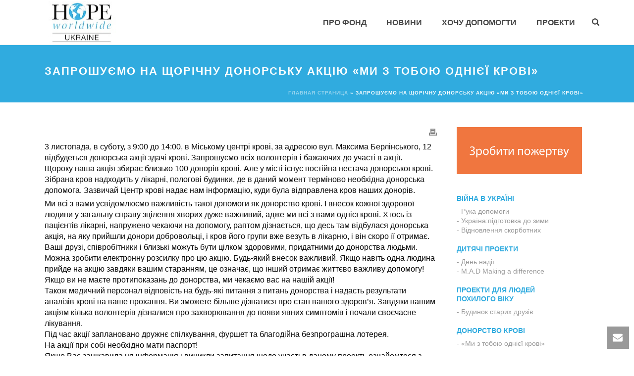

--- FILE ---
content_type: text/html; charset=UTF-8
request_url: https://hopeww.org.ua/pres-sluzhba-novini-proekti-mi-odniyeyi-krovi-novini-proektu-mi-odniyeyi-krovi-3/
body_size: 20862
content:
<!DOCTYPE html>
<html lang="uk" >
<head>
		<meta charset="UTF-8" /><meta name="viewport" content="width=device-width, initial-scale=1.0, minimum-scale=1.0, maximum-scale=1.0, user-scalable=0" /><meta http-equiv="X-UA-Compatible" content="IE=edge,chrome=1" /><meta name="format-detection" content="telephone=no"><script type="text/javascript">var ajaxurl = "https://hopeww.org.ua/wp-admin/admin-ajax.php";</script><meta name='robots' content='index, follow, max-image-preview:large, max-snippet:-1, max-video-preview:-1' />
<link rel="alternate" hreflang="uk" href="https://hopeww.org.ua/pres-sluzhba-novini-proekti-mi-odniyeyi-krovi-novini-proektu-mi-odniyeyi-krovi-3/" />
<link rel="alternate" hreflang="x-default" href="https://hopeww.org.ua/pres-sluzhba-novini-proekti-mi-odniyeyi-krovi-novini-proektu-mi-odniyeyi-krovi-3/" />

		<style id="critical-path-css" type="text/css">
			body,html{width:100%;height:100%;margin:0;padding:0}.page-preloader{top:0;left:0;z-index:999;position:fixed;height:100%;width:100%;text-align:center}.preloader-preview-area{animation-delay:-.2s;top:50%;-ms-transform:translateY(100%);transform:translateY(100%);margin-top:10px;max-height:calc(50% - 20px);opacity:1;width:100%;text-align:center;position:absolute}.preloader-logo{max-width:90%;top:50%;-ms-transform:translateY(-100%);transform:translateY(-100%);margin:-10px auto 0 auto;max-height:calc(50% - 20px);opacity:1;position:relative}.ball-pulse>div{width:15px;height:15px;border-radius:100%;margin:2px;animation-fill-mode:both;display:inline-block;animation:ball-pulse .75s infinite cubic-bezier(.2,.68,.18,1.08)}.ball-pulse>div:nth-child(1){animation-delay:-.36s}.ball-pulse>div:nth-child(2){animation-delay:-.24s}.ball-pulse>div:nth-child(3){animation-delay:-.12s}@keyframes ball-pulse{0%{transform:scale(1);opacity:1}45%{transform:scale(.1);opacity:.7}80%{transform:scale(1);opacity:1}}.ball-clip-rotate-pulse{position:relative;-ms-transform:translateY(-15px) translateX(-10px);transform:translateY(-15px) translateX(-10px);display:inline-block}.ball-clip-rotate-pulse>div{animation-fill-mode:both;position:absolute;top:0;left:0;border-radius:100%}.ball-clip-rotate-pulse>div:first-child{height:36px;width:36px;top:7px;left:-7px;animation:ball-clip-rotate-pulse-scale 1s 0s cubic-bezier(.09,.57,.49,.9) infinite}.ball-clip-rotate-pulse>div:last-child{position:absolute;width:50px;height:50px;left:-16px;top:-2px;background:0 0;border:2px solid;animation:ball-clip-rotate-pulse-rotate 1s 0s cubic-bezier(.09,.57,.49,.9) infinite;animation-duration:1s}@keyframes ball-clip-rotate-pulse-rotate{0%{transform:rotate(0) scale(1)}50%{transform:rotate(180deg) scale(.6)}100%{transform:rotate(360deg) scale(1)}}@keyframes ball-clip-rotate-pulse-scale{30%{transform:scale(.3)}100%{transform:scale(1)}}@keyframes square-spin{25%{transform:perspective(100px) rotateX(180deg) rotateY(0)}50%{transform:perspective(100px) rotateX(180deg) rotateY(180deg)}75%{transform:perspective(100px) rotateX(0) rotateY(180deg)}100%{transform:perspective(100px) rotateX(0) rotateY(0)}}.square-spin{display:inline-block}.square-spin>div{animation-fill-mode:both;width:50px;height:50px;animation:square-spin 3s 0s cubic-bezier(.09,.57,.49,.9) infinite}.cube-transition{position:relative;-ms-transform:translate(-25px,-25px);transform:translate(-25px,-25px);display:inline-block}.cube-transition>div{animation-fill-mode:both;width:15px;height:15px;position:absolute;top:-5px;left:-5px;animation:cube-transition 1.6s 0s infinite ease-in-out}.cube-transition>div:last-child{animation-delay:-.8s}@keyframes cube-transition{25%{transform:translateX(50px) scale(.5) rotate(-90deg)}50%{transform:translate(50px,50px) rotate(-180deg)}75%{transform:translateY(50px) scale(.5) rotate(-270deg)}100%{transform:rotate(-360deg)}}.ball-scale>div{border-radius:100%;margin:2px;animation-fill-mode:both;display:inline-block;height:60px;width:60px;animation:ball-scale 1s 0s ease-in-out infinite}@keyframes ball-scale{0%{transform:scale(0)}100%{transform:scale(1);opacity:0}}.line-scale>div{animation-fill-mode:both;display:inline-block;width:5px;height:50px;border-radius:2px;margin:2px}.line-scale>div:nth-child(1){animation:line-scale 1s -.5s infinite cubic-bezier(.2,.68,.18,1.08)}.line-scale>div:nth-child(2){animation:line-scale 1s -.4s infinite cubic-bezier(.2,.68,.18,1.08)}.line-scale>div:nth-child(3){animation:line-scale 1s -.3s infinite cubic-bezier(.2,.68,.18,1.08)}.line-scale>div:nth-child(4){animation:line-scale 1s -.2s infinite cubic-bezier(.2,.68,.18,1.08)}.line-scale>div:nth-child(5){animation:line-scale 1s -.1s infinite cubic-bezier(.2,.68,.18,1.08)}@keyframes line-scale{0%{transform:scaley(1)}50%{transform:scaley(.4)}100%{transform:scaley(1)}}.ball-scale-multiple{position:relative;-ms-transform:translateY(30px);transform:translateY(30px);display:inline-block}.ball-scale-multiple>div{border-radius:100%;animation-fill-mode:both;margin:2px;position:absolute;left:-30px;top:0;opacity:0;margin:0;width:50px;height:50px;animation:ball-scale-multiple 1s 0s linear infinite}.ball-scale-multiple>div:nth-child(2){animation-delay:-.2s}.ball-scale-multiple>div:nth-child(3){animation-delay:-.2s}@keyframes ball-scale-multiple{0%{transform:scale(0);opacity:0}5%{opacity:1}100%{transform:scale(1);opacity:0}}.ball-pulse-sync{display:inline-block}.ball-pulse-sync>div{width:15px;height:15px;border-radius:100%;margin:2px;animation-fill-mode:both;display:inline-block}.ball-pulse-sync>div:nth-child(1){animation:ball-pulse-sync .6s -.21s infinite ease-in-out}.ball-pulse-sync>div:nth-child(2){animation:ball-pulse-sync .6s -.14s infinite ease-in-out}.ball-pulse-sync>div:nth-child(3){animation:ball-pulse-sync .6s -70ms infinite ease-in-out}@keyframes ball-pulse-sync{33%{transform:translateY(10px)}66%{transform:translateY(-10px)}100%{transform:translateY(0)}}.transparent-circle{display:inline-block;border-top:.5em solid rgba(255,255,255,.2);border-right:.5em solid rgba(255,255,255,.2);border-bottom:.5em solid rgba(255,255,255,.2);border-left:.5em solid #fff;transform:translateZ(0);animation:transparent-circle 1.1s infinite linear;width:50px;height:50px;border-radius:50%}.transparent-circle:after{border-radius:50%;width:10em;height:10em}@keyframes transparent-circle{0%{transform:rotate(0)}100%{transform:rotate(360deg)}}.ball-spin-fade-loader{position:relative;top:-10px;left:-10px;display:inline-block}.ball-spin-fade-loader>div{width:15px;height:15px;border-radius:100%;margin:2px;animation-fill-mode:both;position:absolute;animation:ball-spin-fade-loader 1s infinite linear}.ball-spin-fade-loader>div:nth-child(1){top:25px;left:0;animation-delay:-.84s;-webkit-animation-delay:-.84s}.ball-spin-fade-loader>div:nth-child(2){top:17.05px;left:17.05px;animation-delay:-.72s;-webkit-animation-delay:-.72s}.ball-spin-fade-loader>div:nth-child(3){top:0;left:25px;animation-delay:-.6s;-webkit-animation-delay:-.6s}.ball-spin-fade-loader>div:nth-child(4){top:-17.05px;left:17.05px;animation-delay:-.48s;-webkit-animation-delay:-.48s}.ball-spin-fade-loader>div:nth-child(5){top:-25px;left:0;animation-delay:-.36s;-webkit-animation-delay:-.36s}.ball-spin-fade-loader>div:nth-child(6){top:-17.05px;left:-17.05px;animation-delay:-.24s;-webkit-animation-delay:-.24s}.ball-spin-fade-loader>div:nth-child(7){top:0;left:-25px;animation-delay:-.12s;-webkit-animation-delay:-.12s}.ball-spin-fade-loader>div:nth-child(8){top:17.05px;left:-17.05px;animation-delay:0s;-webkit-animation-delay:0s}@keyframes ball-spin-fade-loader{50%{opacity:.3;transform:scale(.4)}100%{opacity:1;transform:scale(1)}}		</style>

		
	<!-- This site is optimized with the Yoast SEO plugin v19.8 - https://yoast.com/wordpress/plugins/seo/ -->
	<title>Запрошуємо на щорічну донорську акцію «Ми з тобою однієї крові» - hopeww.org.ua</title>
	<link rel="canonical" href="https://hopeww.org.ua/pres-sluzhba-novini-proekti-mi-odniyeyi-krovi-novini-proektu-mi-odniyeyi-krovi-3/" />
	<meta property="og:locale" content="uk_UA" />
	<meta property="og:type" content="article" />
	<meta property="og:title" content="Запрошуємо на щорічну донорську акцію «Ми з тобою однієї крові» - hopeww.org.ua" />
	<meta property="og:description" content="3 листопада, в суботу, з 9:00 до 14:00, в Міському центрі крові, за адресою вул. Максима Берлінського, 12 відбудеться донорська акції здачі крові. Запрошуємо всіх волонтерів і бажаючих до участі в акції. Щороку наша акція збирає близько 100 донорів крові. Але у місті існує постійна нестача донорської крові. Зібрана кров надходить у лікарні, пологові будинки, [&hellip;]" />
	<meta property="og:url" content="https://hopeww.org.ua/pres-sluzhba-novini-proekti-mi-odniyeyi-krovi-novini-proektu-mi-odniyeyi-krovi-3/" />
	<meta property="og:site_name" content="hopeww.org.ua" />
	<meta property="article:published_time" content="2012-10-14T21:00:00+00:00" />
	<meta property="article:modified_time" content="2024-06-03T10:38:35+00:00" />
	<meta property="og:image" content="https://hopeww.org.ua/wp-content/uploads/2012/10/290185_216486941750910_100001688178748_537709_790591243_o.jpeg" />
	<meta property="og:image:width" content="2048" />
	<meta property="og:image:height" content="1361" />
	<meta property="og:image:type" content="image/jpeg" />
	<meta name="author" content="adminator" />
	<meta name="twitter:card" content="summary_large_image" />
	<meta name="twitter:label1" content="Написано" />
	<meta name="twitter:data1" content="adminator" />
	<meta name="twitter:label2" content="Прибл. час читання" />
	<meta name="twitter:data2" content="2 хвилини" />
	<script type="application/ld+json" class="yoast-schema-graph">{"@context":"https://schema.org","@graph":[{"@type":"WebPage","@id":"https://hopeww.org.ua/pres-sluzhba-novini-proekti-mi-odniyeyi-krovi-novini-proektu-mi-odniyeyi-krovi-3/","url":"https://hopeww.org.ua/pres-sluzhba-novini-proekti-mi-odniyeyi-krovi-novini-proektu-mi-odniyeyi-krovi-3/","name":"Запрошуємо на щорічну донорську акцію «Ми з тобою однієї крові» - hopeww.org.ua","isPartOf":{"@id":"https://hopeww.org.ua/#website"},"primaryImageOfPage":{"@id":"https://hopeww.org.ua/pres-sluzhba-novini-proekti-mi-odniyeyi-krovi-novini-proektu-mi-odniyeyi-krovi-3/#primaryimage"},"image":{"@id":"https://hopeww.org.ua/pres-sluzhba-novini-proekti-mi-odniyeyi-krovi-novini-proektu-mi-odniyeyi-krovi-3/#primaryimage"},"thumbnailUrl":"https://hopeww.org.ua/wp-content/uploads/2012/10/290185_216486941750910_100001688178748_537709_790591243_o.jpeg","datePublished":"2012-10-14T21:00:00+00:00","dateModified":"2024-06-03T10:38:35+00:00","author":{"@id":"https://hopeww.org.ua/#/schema/person/ccf36db2a5484d96538d948ca9c23fe8"},"breadcrumb":{"@id":"https://hopeww.org.ua/pres-sluzhba-novini-proekti-mi-odniyeyi-krovi-novini-proektu-mi-odniyeyi-krovi-3/#breadcrumb"},"inLanguage":"uk","potentialAction":[{"@type":"ReadAction","target":["https://hopeww.org.ua/pres-sluzhba-novini-proekti-mi-odniyeyi-krovi-novini-proektu-mi-odniyeyi-krovi-3/"]}]},{"@type":"ImageObject","inLanguage":"uk","@id":"https://hopeww.org.ua/pres-sluzhba-novini-proekti-mi-odniyeyi-krovi-novini-proektu-mi-odniyeyi-krovi-3/#primaryimage","url":"https://hopeww.org.ua/wp-content/uploads/2012/10/290185_216486941750910_100001688178748_537709_790591243_o.jpeg","contentUrl":"https://hopeww.org.ua/wp-content/uploads/2012/10/290185_216486941750910_100001688178748_537709_790591243_o.jpeg","width":2048,"height":1361},{"@type":"BreadcrumbList","@id":"https://hopeww.org.ua/pres-sluzhba-novini-proekti-mi-odniyeyi-krovi-novini-proektu-mi-odniyeyi-krovi-3/#breadcrumb","itemListElement":[{"@type":"ListItem","position":1,"name":"Главная страница","item":"https://hopeww.org.ua/"},{"@type":"ListItem","position":2,"name":"Запрошуємо на щорічну донорську акцію «Ми з тобою однієї крові»"}]},{"@type":"WebSite","@id":"https://hopeww.org.ua/#website","url":"https://hopeww.org.ua/","name":"hopeww.org.ua","description":"БФ &quot;Надія по всьому світові&quot;","potentialAction":[{"@type":"SearchAction","target":{"@type":"EntryPoint","urlTemplate":"https://hopeww.org.ua/?s={search_term_string}"},"query-input":"required name=search_term_string"}],"inLanguage":"uk"},{"@type":"Person","@id":"https://hopeww.org.ua/#/schema/person/ccf36db2a5484d96538d948ca9c23fe8","name":"adminator","image":{"@type":"ImageObject","inLanguage":"uk","@id":"https://hopeww.org.ua/#/schema/person/image/","url":"https://secure.gravatar.com/avatar/e0e0db2128b03bb72ac5586958d3be7e?s=96&d=mm&r=g","contentUrl":"https://secure.gravatar.com/avatar/e0e0db2128b03bb72ac5586958d3be7e?s=96&d=mm&r=g","caption":"adminator"},"sameAs":["https://hopeww.org.ua"],"url":"https://hopeww.org.ua/author/adminator/"}]}</script>
	<!-- / Yoast SEO plugin. -->


<link rel='dns-prefetch' href='//s.w.org' />
<link rel="alternate" type="application/rss+xml" title="hopeww.org.ua &raquo; стрічка" href="https://hopeww.org.ua/feed/" />
<link rel="alternate" type="application/rss+xml" title="hopeww.org.ua &raquo; Канал коментарів" href="https://hopeww.org.ua/comments/feed/" />

<link rel="shortcut icon" href="https://hopeww.org.ua/wp-content/uploads/2014/12/favicon.ico"  />
<link rel="apple-touch-icon-precomposed" sizes="114x114" href="https://hopeww.org.ua/wp-content/uploads/2019/10/HOPE_logo_ru_1441.png">
<link rel="apple-touch-icon-precomposed" sizes="144x144" href="https://hopeww.org.ua/wp-content/uploads/2019/10/HOPE_logo_ru_1441.png">
<link rel="alternate" type="application/rss+xml" title="hopeww.org.ua &raquo; Запрошуємо на щорічну донорську акцію «Ми з тобою однієї крові» Канал коментарів" href="https://hopeww.org.ua/pres-sluzhba-novini-proekti-mi-odniyeyi-krovi-novini-proektu-mi-odniyeyi-krovi-3/feed/" />
<script type="text/javascript">window.abb = {};php = {};window.PHP = {};PHP.ajax = "https://hopeww.org.ua/wp-admin/admin-ajax.php";PHP.wp_p_id = "37144";var mk_header_parallax, mk_banner_parallax, mk_page_parallax, mk_footer_parallax, mk_body_parallax;var mk_images_dir = "https://hopeww.org.ua/wp-content/themes/jupiter/assets/images",mk_theme_js_path = "https://hopeww.org.ua/wp-content/themes/jupiter/assets/js",mk_theme_dir = "https://hopeww.org.ua/wp-content/themes/jupiter",mk_captcha_placeholder = "Enter Captcha",mk_captcha_invalid_txt = "Invalid. Try again.",mk_captcha_correct_txt = "Captcha correct.",mk_responsive_nav_width = 1140,mk_vertical_header_back = "Back",mk_vertical_header_anim = "1",mk_check_rtl = true,mk_grid_width = 1140,mk_ajax_search_option = "fullscreen_search",mk_preloader_bg_color = "#fff",mk_accent_color = "#30abdf",mk_go_to_top =  "true",mk_smooth_scroll =  "true",mk_preloader_bar_color = "#30abdf",mk_preloader_logo = "";var mk_header_parallax = false,mk_banner_parallax = false,mk_footer_parallax = false,mk_body_parallax = false,mk_no_more_posts = "No More Posts",mk_typekit_id   = "",mk_google_fonts = [],mk_global_lazyload = true;</script><link rel='stylesheet' id='layerslider-css'  href='https://hopeww.org.ua/wp-content/plugins/LayerSlider/assets/static/layerslider/css/layerslider.css?ver=7.2.5' type='text/css' media='all' />
<link rel='stylesheet' id='wp-block-library-css'  href='https://hopeww.org.ua/wp-includes/css/dist/block-library/style.min.css?ver=6.0.11' type='text/css' media='all' />
<style id='wp-block-library-theme-inline-css' type='text/css'>
.wp-block-audio figcaption{color:#555;font-size:13px;text-align:center}.is-dark-theme .wp-block-audio figcaption{color:hsla(0,0%,100%,.65)}.wp-block-code{border:1px solid #ccc;border-radius:4px;font-family:Menlo,Consolas,monaco,monospace;padding:.8em 1em}.wp-block-embed figcaption{color:#555;font-size:13px;text-align:center}.is-dark-theme .wp-block-embed figcaption{color:hsla(0,0%,100%,.65)}.blocks-gallery-caption{color:#555;font-size:13px;text-align:center}.is-dark-theme .blocks-gallery-caption{color:hsla(0,0%,100%,.65)}.wp-block-image figcaption{color:#555;font-size:13px;text-align:center}.is-dark-theme .wp-block-image figcaption{color:hsla(0,0%,100%,.65)}.wp-block-pullquote{border-top:4px solid;border-bottom:4px solid;margin-bottom:1.75em;color:currentColor}.wp-block-pullquote__citation,.wp-block-pullquote cite,.wp-block-pullquote footer{color:currentColor;text-transform:uppercase;font-size:.8125em;font-style:normal}.wp-block-quote{border-left:.25em solid;margin:0 0 1.75em;padding-left:1em}.wp-block-quote cite,.wp-block-quote footer{color:currentColor;font-size:.8125em;position:relative;font-style:normal}.wp-block-quote.has-text-align-right{border-left:none;border-right:.25em solid;padding-left:0;padding-right:1em}.wp-block-quote.has-text-align-center{border:none;padding-left:0}.wp-block-quote.is-large,.wp-block-quote.is-style-large,.wp-block-quote.is-style-plain{border:none}.wp-block-search .wp-block-search__label{font-weight:700}:where(.wp-block-group.has-background){padding:1.25em 2.375em}.wp-block-separator.has-css-opacity{opacity:.4}.wp-block-separator{border:none;border-bottom:2px solid;margin-left:auto;margin-right:auto}.wp-block-separator.has-alpha-channel-opacity{opacity:1}.wp-block-separator:not(.is-style-wide):not(.is-style-dots){width:100px}.wp-block-separator.has-background:not(.is-style-dots){border-bottom:none;height:1px}.wp-block-separator.has-background:not(.is-style-wide):not(.is-style-dots){height:2px}.wp-block-table thead{border-bottom:3px solid}.wp-block-table tfoot{border-top:3px solid}.wp-block-table td,.wp-block-table th{padding:.5em;border:1px solid;word-break:normal}.wp-block-table figcaption{color:#555;font-size:13px;text-align:center}.is-dark-theme .wp-block-table figcaption{color:hsla(0,0%,100%,.65)}.wp-block-video figcaption{color:#555;font-size:13px;text-align:center}.is-dark-theme .wp-block-video figcaption{color:hsla(0,0%,100%,.65)}.wp-block-template-part.has-background{padding:1.25em 2.375em;margin-top:0;margin-bottom:0}
</style>
<link rel='stylesheet' id='wc-blocks-vendors-style-css'  href='https://hopeww.org.ua/wp-content/plugins/woocommerce/packages/woocommerce-blocks/build/wc-blocks-vendors-style.css?ver=8.5.1' type='text/css' media='all' />
<link rel='stylesheet' id='wc-blocks-style-css'  href='https://hopeww.org.ua/wp-content/plugins/woocommerce/packages/woocommerce-blocks/build/wc-blocks-style.css?ver=8.5.1' type='text/css' media='all' />
<style id='global-styles-inline-css' type='text/css'>
body{--wp--preset--color--black: #000000;--wp--preset--color--cyan-bluish-gray: #abb8c3;--wp--preset--color--white: #ffffff;--wp--preset--color--pale-pink: #f78da7;--wp--preset--color--vivid-red: #cf2e2e;--wp--preset--color--luminous-vivid-orange: #ff6900;--wp--preset--color--luminous-vivid-amber: #fcb900;--wp--preset--color--light-green-cyan: #7bdcb5;--wp--preset--color--vivid-green-cyan: #00d084;--wp--preset--color--pale-cyan-blue: #8ed1fc;--wp--preset--color--vivid-cyan-blue: #0693e3;--wp--preset--color--vivid-purple: #9b51e0;--wp--preset--gradient--vivid-cyan-blue-to-vivid-purple: linear-gradient(135deg,rgba(6,147,227,1) 0%,rgb(155,81,224) 100%);--wp--preset--gradient--light-green-cyan-to-vivid-green-cyan: linear-gradient(135deg,rgb(122,220,180) 0%,rgb(0,208,130) 100%);--wp--preset--gradient--luminous-vivid-amber-to-luminous-vivid-orange: linear-gradient(135deg,rgba(252,185,0,1) 0%,rgba(255,105,0,1) 100%);--wp--preset--gradient--luminous-vivid-orange-to-vivid-red: linear-gradient(135deg,rgba(255,105,0,1) 0%,rgb(207,46,46) 100%);--wp--preset--gradient--very-light-gray-to-cyan-bluish-gray: linear-gradient(135deg,rgb(238,238,238) 0%,rgb(169,184,195) 100%);--wp--preset--gradient--cool-to-warm-spectrum: linear-gradient(135deg,rgb(74,234,220) 0%,rgb(151,120,209) 20%,rgb(207,42,186) 40%,rgb(238,44,130) 60%,rgb(251,105,98) 80%,rgb(254,248,76) 100%);--wp--preset--gradient--blush-light-purple: linear-gradient(135deg,rgb(255,206,236) 0%,rgb(152,150,240) 100%);--wp--preset--gradient--blush-bordeaux: linear-gradient(135deg,rgb(254,205,165) 0%,rgb(254,45,45) 50%,rgb(107,0,62) 100%);--wp--preset--gradient--luminous-dusk: linear-gradient(135deg,rgb(255,203,112) 0%,rgb(199,81,192) 50%,rgb(65,88,208) 100%);--wp--preset--gradient--pale-ocean: linear-gradient(135deg,rgb(255,245,203) 0%,rgb(182,227,212) 50%,rgb(51,167,181) 100%);--wp--preset--gradient--electric-grass: linear-gradient(135deg,rgb(202,248,128) 0%,rgb(113,206,126) 100%);--wp--preset--gradient--midnight: linear-gradient(135deg,rgb(2,3,129) 0%,rgb(40,116,252) 100%);--wp--preset--duotone--dark-grayscale: url('#wp-duotone-dark-grayscale');--wp--preset--duotone--grayscale: url('#wp-duotone-grayscale');--wp--preset--duotone--purple-yellow: url('#wp-duotone-purple-yellow');--wp--preset--duotone--blue-red: url('#wp-duotone-blue-red');--wp--preset--duotone--midnight: url('#wp-duotone-midnight');--wp--preset--duotone--magenta-yellow: url('#wp-duotone-magenta-yellow');--wp--preset--duotone--purple-green: url('#wp-duotone-purple-green');--wp--preset--duotone--blue-orange: url('#wp-duotone-blue-orange');--wp--preset--font-size--small: 13px;--wp--preset--font-size--medium: 20px;--wp--preset--font-size--large: 36px;--wp--preset--font-size--x-large: 42px;}.has-black-color{color: var(--wp--preset--color--black) !important;}.has-cyan-bluish-gray-color{color: var(--wp--preset--color--cyan-bluish-gray) !important;}.has-white-color{color: var(--wp--preset--color--white) !important;}.has-pale-pink-color{color: var(--wp--preset--color--pale-pink) !important;}.has-vivid-red-color{color: var(--wp--preset--color--vivid-red) !important;}.has-luminous-vivid-orange-color{color: var(--wp--preset--color--luminous-vivid-orange) !important;}.has-luminous-vivid-amber-color{color: var(--wp--preset--color--luminous-vivid-amber) !important;}.has-light-green-cyan-color{color: var(--wp--preset--color--light-green-cyan) !important;}.has-vivid-green-cyan-color{color: var(--wp--preset--color--vivid-green-cyan) !important;}.has-pale-cyan-blue-color{color: var(--wp--preset--color--pale-cyan-blue) !important;}.has-vivid-cyan-blue-color{color: var(--wp--preset--color--vivid-cyan-blue) !important;}.has-vivid-purple-color{color: var(--wp--preset--color--vivid-purple) !important;}.has-black-background-color{background-color: var(--wp--preset--color--black) !important;}.has-cyan-bluish-gray-background-color{background-color: var(--wp--preset--color--cyan-bluish-gray) !important;}.has-white-background-color{background-color: var(--wp--preset--color--white) !important;}.has-pale-pink-background-color{background-color: var(--wp--preset--color--pale-pink) !important;}.has-vivid-red-background-color{background-color: var(--wp--preset--color--vivid-red) !important;}.has-luminous-vivid-orange-background-color{background-color: var(--wp--preset--color--luminous-vivid-orange) !important;}.has-luminous-vivid-amber-background-color{background-color: var(--wp--preset--color--luminous-vivid-amber) !important;}.has-light-green-cyan-background-color{background-color: var(--wp--preset--color--light-green-cyan) !important;}.has-vivid-green-cyan-background-color{background-color: var(--wp--preset--color--vivid-green-cyan) !important;}.has-pale-cyan-blue-background-color{background-color: var(--wp--preset--color--pale-cyan-blue) !important;}.has-vivid-cyan-blue-background-color{background-color: var(--wp--preset--color--vivid-cyan-blue) !important;}.has-vivid-purple-background-color{background-color: var(--wp--preset--color--vivid-purple) !important;}.has-black-border-color{border-color: var(--wp--preset--color--black) !important;}.has-cyan-bluish-gray-border-color{border-color: var(--wp--preset--color--cyan-bluish-gray) !important;}.has-white-border-color{border-color: var(--wp--preset--color--white) !important;}.has-pale-pink-border-color{border-color: var(--wp--preset--color--pale-pink) !important;}.has-vivid-red-border-color{border-color: var(--wp--preset--color--vivid-red) !important;}.has-luminous-vivid-orange-border-color{border-color: var(--wp--preset--color--luminous-vivid-orange) !important;}.has-luminous-vivid-amber-border-color{border-color: var(--wp--preset--color--luminous-vivid-amber) !important;}.has-light-green-cyan-border-color{border-color: var(--wp--preset--color--light-green-cyan) !important;}.has-vivid-green-cyan-border-color{border-color: var(--wp--preset--color--vivid-green-cyan) !important;}.has-pale-cyan-blue-border-color{border-color: var(--wp--preset--color--pale-cyan-blue) !important;}.has-vivid-cyan-blue-border-color{border-color: var(--wp--preset--color--vivid-cyan-blue) !important;}.has-vivid-purple-border-color{border-color: var(--wp--preset--color--vivid-purple) !important;}.has-vivid-cyan-blue-to-vivid-purple-gradient-background{background: var(--wp--preset--gradient--vivid-cyan-blue-to-vivid-purple) !important;}.has-light-green-cyan-to-vivid-green-cyan-gradient-background{background: var(--wp--preset--gradient--light-green-cyan-to-vivid-green-cyan) !important;}.has-luminous-vivid-amber-to-luminous-vivid-orange-gradient-background{background: var(--wp--preset--gradient--luminous-vivid-amber-to-luminous-vivid-orange) !important;}.has-luminous-vivid-orange-to-vivid-red-gradient-background{background: var(--wp--preset--gradient--luminous-vivid-orange-to-vivid-red) !important;}.has-very-light-gray-to-cyan-bluish-gray-gradient-background{background: var(--wp--preset--gradient--very-light-gray-to-cyan-bluish-gray) !important;}.has-cool-to-warm-spectrum-gradient-background{background: var(--wp--preset--gradient--cool-to-warm-spectrum) !important;}.has-blush-light-purple-gradient-background{background: var(--wp--preset--gradient--blush-light-purple) !important;}.has-blush-bordeaux-gradient-background{background: var(--wp--preset--gradient--blush-bordeaux) !important;}.has-luminous-dusk-gradient-background{background: var(--wp--preset--gradient--luminous-dusk) !important;}.has-pale-ocean-gradient-background{background: var(--wp--preset--gradient--pale-ocean) !important;}.has-electric-grass-gradient-background{background: var(--wp--preset--gradient--electric-grass) !important;}.has-midnight-gradient-background{background: var(--wp--preset--gradient--midnight) !important;}.has-small-font-size{font-size: var(--wp--preset--font-size--small) !important;}.has-medium-font-size{font-size: var(--wp--preset--font-size--medium) !important;}.has-large-font-size{font-size: var(--wp--preset--font-size--large) !important;}.has-x-large-font-size{font-size: var(--wp--preset--font-size--x-large) !important;}
</style>
<link rel='stylesheet' id='fancybox-css'  href='https://hopeww.org.ua/wp-content/plugins/facebook-photo-fetcher/fb/jquery.fancybox.min.css?ver=2.1.7' type='text/css' media='all' />
<link rel='stylesheet' id='fpf-css'  href='https://hopeww.org.ua/wp-content/plugins/facebook-photo-fetcher/style.css?ver=3.0.4' type='text/css' media='all' />
<link rel='stylesheet' id='rs-plugin-settings-css'  href='https://hopeww.org.ua/wp-content/plugins/revslider/public/assets/css/rs6.css?ver=6.3.6' type='text/css' media='all' />
<style id='rs-plugin-settings-inline-css' type='text/css'>
#rs-demo-id {}
</style>
<link rel='stylesheet' id='widgetopts-styles-css'  href='https://hopeww.org.ua/wp-content/plugins/widget-options/assets/css/widget-options.css' type='text/css' media='all' />
<link rel='stylesheet' id='woocommerce-override-css'  href='https://hopeww.org.ua/wp-content/themes/jupiter/assets/stylesheet/plugins/min/woocommerce.css?ver=6.0.11' type='text/css' media='all' />
<style id='woocommerce-inline-inline-css' type='text/css'>
.woocommerce form .form-row .required { visibility: visible; }
</style>
<link rel='stylesheet' id='wpml-legacy-horizontal-list-0-css'  href='https://hopeww.org.ua/wp-content/plugins/sitepress-multilingual-cms/templates/language-switchers/legacy-list-horizontal/style.min.css?ver=1' type='text/css' media='all' />
<style id='wpml-legacy-horizontal-list-0-inline-css' type='text/css'>
.wpml-ls-statics-footer a, .wpml-ls-statics-footer .wpml-ls-sub-menu a, .wpml-ls-statics-footer .wpml-ls-sub-menu a:link, .wpml-ls-statics-footer li:not(.wpml-ls-current-language) .wpml-ls-link, .wpml-ls-statics-footer li:not(.wpml-ls-current-language) .wpml-ls-link:link {color:#444444;background-color:#ffffff;}.wpml-ls-statics-footer .wpml-ls-sub-menu a:hover,.wpml-ls-statics-footer .wpml-ls-sub-menu a:focus, .wpml-ls-statics-footer .wpml-ls-sub-menu a:link:hover, .wpml-ls-statics-footer .wpml-ls-sub-menu a:link:focus {color:#000000;background-color:#eeeeee;}.wpml-ls-statics-footer .wpml-ls-current-language > a {color:#444444;background-color:#ffffff;}.wpml-ls-statics-footer .wpml-ls-current-language:hover>a, .wpml-ls-statics-footer .wpml-ls-current-language>a:focus {color:#000000;background-color:#eeeeee;}
</style>
<link rel='stylesheet' id='theme-styles-css'  href='https://hopeww.org.ua/wp-content/themes/jupiter/assets/stylesheet/min/full-styles.6.7.0.css?ver=1646572080' type='text/css' media='all' />
<style id='theme-styles-inline-css' type='text/css'>

			#wpadminbar {
				-webkit-backface-visibility: hidden;
				backface-visibility: hidden;
				-webkit-perspective: 1000;
				-ms-perspective: 1000;
				perspective: 1000;
				-webkit-transform: translateZ(0px);
				-ms-transform: translateZ(0px);
				transform: translateZ(0px);
			}
			@media screen and (max-width: 600px) {
				#wpadminbar {
					position: fixed !important;
				}
			}
		
body { background-color:#fff; } .hb-custom-header #mk-page-introduce, .mk-header { background-color:#30abdf;background-size:cover;-webkit-background-size:cover;-moz-background-size:cover; } .hb-custom-header > div, .mk-header-bg { background-color:#fff; } .mk-classic-nav-bg { background-color:#fff; } .master-holder-bg { background-color:#fff; } #mk-footer { background-color:#30abdf; } #mk-boxed-layout { -webkit-box-shadow:0 0 px rgba(0, 0, 0, ); -moz-box-shadow:0 0 px rgba(0, 0, 0, ); box-shadow:0 0 px rgba(0, 0, 0, ); } .mk-news-tab .mk-tabs-tabs .is-active a, .mk-fancy-title.pattern-style span, .mk-fancy-title.pattern-style.color-gradient span:after, .page-bg-color { background-color:#fff; } .page-title { font-size:22px; color:#ffffff; text-transform:uppercase; font-weight:600; letter-spacing:2px; } .page-subtitle { font-size:14px; line-height:100%; color:#a3a3a3; font-size:14px; text-transform:none; } .mk-header { border-bottom:1px solid #30abdf; } .header-style-1 .mk-header-padding-wrapper, .header-style-2 .mk-header-padding-wrapper, .header-style-3 .mk-header-padding-wrapper { padding-top:91px; } .mk-process-steps[max-width~="950px"] ul::before { display:none !important; } .mk-process-steps[max-width~="950px"] li { margin-bottom:30px !important; width:100% !important; text-align:center; } .mk-event-countdown-ul[max-width~="750px"] li { width:90%; display:block; margin:0 auto 15px; } body { font-family:Trebuchet MS, Helvetica, sans-serif } @font-face { font-family:'star'; src:url('https://hopeww.org.ua/wp-content/themes/jupiter/assets/stylesheet/fonts/star/font.eot'); src:url('https://hopeww.org.ua/wp-content/themes/jupiter/assets/stylesheet/fonts/star/font.eot?#iefix') format('embedded-opentype'), url('https://hopeww.org.ua/wp-content/themes/jupiter/assets/stylesheet/fonts/star/font.woff') format('woff'), url('https://hopeww.org.ua/wp-content/themes/jupiter/assets/stylesheet/fonts/star/font.ttf') format('truetype'), url('https://hopeww.org.ua/wp-content/themes/jupiter/assets/stylesheet/fonts/star/font.svg#star') format('svg'); font-weight:normal; font-style:normal; } @font-face { font-family:'WooCommerce'; src:url('https://hopeww.org.ua/wp-content/themes/jupiter/assets/stylesheet/fonts/woocommerce/font.eot'); src:url('https://hopeww.org.ua/wp-content/themes/jupiter/assets/stylesheet/fonts/woocommerce/font.eot?#iefix') format('embedded-opentype'), url('https://hopeww.org.ua/wp-content/themes/jupiter/assets/stylesheet/fonts/woocommerce/font.woff') format('woff'), url('https://hopeww.org.ua/wp-content/themes/jupiter/assets/stylesheet/fonts/woocommerce/font.ttf') format('truetype'), url('https://hopeww.org.ua/wp-content/themes/jupiter/assets/stylesheet/fonts/woocommerce/font.svg#WooCommerce') format('svg'); font-weight:normal; font-style:normal; }
</style>
<link rel='stylesheet' id='mkhb-render-css'  href='https://hopeww.org.ua/wp-content/themes/jupiter/header-builder/includes/assets/css/mkhb-render.css?ver=6.7.0' type='text/css' media='all' />
<link rel='stylesheet' id='mkhb-row-css'  href='https://hopeww.org.ua/wp-content/themes/jupiter/header-builder/includes/assets/css/mkhb-row.css?ver=6.7.0' type='text/css' media='all' />
<link rel='stylesheet' id='mkhb-column-css'  href='https://hopeww.org.ua/wp-content/themes/jupiter/header-builder/includes/assets/css/mkhb-column.css?ver=6.7.0' type='text/css' media='all' />
<link rel='stylesheet' id='theme-options-css'  href='https://hopeww.org.ua/wp-content/uploads/mk_assets/theme-options-production-1767087491_uk.css?ver=1767087619' type='text/css' media='all' />
<link rel='stylesheet' id='ms-main-css'  href='https://hopeww.org.ua/wp-content/plugins/masterslider/public/assets/css/masterslider.main.css?ver=3.4.7' type='text/css' media='all' />
<link rel='stylesheet' id='ms-custom-css'  href='https://hopeww.org.ua/wp-content/uploads/masterslider/custom.css?ver=1.2' type='text/css' media='all' />
<link rel='stylesheet' id='jupiter-donut-shortcodes-css'  href='https://hopeww.org.ua/wp-content/plugins/jupiter-donut/assets/css/shortcodes-styles.min.css?ver=1.2.0' type='text/css' media='all' />
<script type='text/javascript' src='https://hopeww.org.ua/wp-includes/js/jquery/jquery.min.js?ver=3.6.0' id='jquery-core-js'></script>
<script type='text/javascript' src='https://hopeww.org.ua/wp-includes/js/jquery/jquery-migrate.min.js?ver=3.3.2' id='jquery-migrate-js'></script>
<script type='text/javascript' src='https://hopeww.org.ua/wp-content/plugins/portmone-pay-for-woocommerce/assets/js/portmone.js?ver=6.0.11' id='portmone-js-js'></script>
<script type='text/javascript' data-noptimize='' data-no-minify='' src='https://hopeww.org.ua/wp-content/themes/jupiter/assets/js/plugins/wp-enqueue/min/webfontloader.js?ver=6.0.11' id='mk-webfontloader-js'></script>
<script type='text/javascript' id='mk-webfontloader-js-after'>
WebFontConfig = {
	timeout: 2000
}

if ( mk_typekit_id.length > 0 ) {
	WebFontConfig.typekit = {
		id: mk_typekit_id
	}
}

if ( mk_google_fonts.length > 0 ) {
	WebFontConfig.google = {
		families:  mk_google_fonts
	}
}

if ( (mk_google_fonts.length > 0 || mk_typekit_id.length > 0) && navigator.userAgent.indexOf("Speed Insights") == -1) {
	WebFont.load( WebFontConfig );
}
		
</script>
<script type='text/javascript' id='layerslider-utils-js-extra'>
/* <![CDATA[ */
var LS_Meta = {"v":"7.2.5","fixGSAP":"1"};
/* ]]> */
</script>
<script type='text/javascript' src='https://hopeww.org.ua/wp-content/plugins/LayerSlider/assets/static/layerslider/js/layerslider.utils.js?ver=7.2.5' id='layerslider-utils-js'></script>
<script type='text/javascript' src='https://hopeww.org.ua/wp-content/plugins/LayerSlider/assets/static/layerslider/js/layerslider.kreaturamedia.jquery.js?ver=7.2.5' id='layerslider-js'></script>
<script type='text/javascript' src='https://hopeww.org.ua/wp-content/plugins/LayerSlider/assets/static/layerslider/js/layerslider.transitions.js?ver=7.2.5' id='layerslider-transitions-js'></script>
<script type='text/javascript' src='https://hopeww.org.ua/wp-content/plugins/revslider/public/assets/js/rbtools.min.js?ver=6.3.6' id='tp-tools-js'></script>
<script type='text/javascript' src='https://hopeww.org.ua/wp-content/plugins/revslider/public/assets/js/rs6.min.js?ver=6.3.6' id='revmin-js'></script>
<script type='text/javascript' src='https://hopeww.org.ua/wp-content/plugins/woocommerce/assets/js/jquery-blockui/jquery.blockUI.min.js?ver=2.7.0-wc.7.0.0' id='jquery-blockui-js'></script>
<script type='text/javascript' id='wc-add-to-cart-js-extra'>
/* <![CDATA[ */
var wc_add_to_cart_params = {"ajax_url":"\/wp-admin\/admin-ajax.php","wc_ajax_url":"\/?wc-ajax=%%endpoint%%","i18n_view_cart":"\u041f\u0435\u0440\u0435\u0433\u043b\u044f\u043d\u0443\u0442\u0438 \u043a\u043e\u0448\u0438\u043a","cart_url":"https:\/\/hopeww.org.ua","is_cart":"","cart_redirect_after_add":"no"};
/* ]]> */
</script>
<script type='text/javascript' src='https://hopeww.org.ua/wp-content/plugins/woocommerce/assets/js/frontend/add-to-cart.min.js?ver=7.0.0' id='wc-add-to-cart-js'></script>
<script type='text/javascript' src='https://hopeww.org.ua/wp-content/plugins/js_composer_theme/assets/js/vendors/woocommerce-add-to-cart.js?ver=6.5.0' id='vc_woocommerce-add-to-cart-js-js'></script>
<script type='text/javascript' src='https://hopeww.org.ua/wp-content/themes/jupiter/framework/includes/woocommerce-quantity-increment/assets/js/wc-quantity-increment.min.js?ver=6.0.11' id='wcqi-js-js'></script>
<script type='text/javascript' src='https://hopeww.org.ua/wp-content/themes/jupiter/framework/includes/woocommerce-quantity-increment/assets/js/lib/number-polyfill.min.js?ver=6.0.11' id='wcqi-number-polyfill-js'></script>
<script type='text/javascript' id='wpml-browser-redirect-js-extra'>
/* <![CDATA[ */
var wpml_browser_redirect_params = {"pageLanguage":"uk","languageUrls":{"uk":"https:\/\/hopeww.org.ua\/pres-sluzhba-novini-proekti-mi-odniyeyi-krovi-novini-proektu-mi-odniyeyi-krovi-3\/"},"cookie":{"name":"_icl_visitor_lang_js","domain":"hopeww.org.ua","path":"\/","expiration":1000}};
/* ]]> */
</script>
<script type='text/javascript' src='https://hopeww.org.ua/wp-content/plugins/sitepress-multilingual-cms/dist/js/browser-redirect/app.js?ver=486900' id='wpml-browser-redirect-js'></script>
<meta name="generator" content="Powered by LayerSlider 7.2.5 - Multi-Purpose, Responsive, Parallax, Mobile-Friendly Slider Plugin for WordPress." />
<!-- LayerSlider updates and docs at: https://layerslider.com -->
<link rel="https://api.w.org/" href="https://hopeww.org.ua/wp-json/" /><link rel="alternate" type="application/json" href="https://hopeww.org.ua/wp-json/wp/v2/posts/37144" /><link rel="EditURI" type="application/rsd+xml" title="RSD" href="https://hopeww.org.ua/xmlrpc.php?rsd" />
<link rel="wlwmanifest" type="application/wlwmanifest+xml" href="https://hopeww.org.ua/wp-includes/wlwmanifest.xml" /> 
<meta name="generator" content="WordPress 6.0.11" />
<meta name="generator" content="WooCommerce 7.0.0" />
<link rel='shortlink' href='https://hopeww.org.ua/?p=37144' />
<link rel="alternate" type="application/json+oembed" href="https://hopeww.org.ua/wp-json/oembed/1.0/embed?url=https%3A%2F%2Fhopeww.org.ua%2Fpres-sluzhba-novini-proekti-mi-odniyeyi-krovi-novini-proektu-mi-odniyeyi-krovi-3%2F" />
<link rel="alternate" type="text/xml+oembed" href="https://hopeww.org.ua/wp-json/oembed/1.0/embed?url=https%3A%2F%2Fhopeww.org.ua%2Fpres-sluzhba-novini-proekti-mi-odniyeyi-krovi-novini-proektu-mi-odniyeyi-krovi-3%2F&#038;format=xml" />
<meta name="generator" content="WPML ver:4.8.6 stt:1,54;" />
<script>var ms_grabbing_curosr='https://hopeww.org.ua/wp-content/plugins/masterslider/public/assets/css/common/grabbing.cur',ms_grab_curosr='https://hopeww.org.ua/wp-content/plugins/masterslider/public/assets/css/common/grab.cur';</script>
<meta name="generator" content="MasterSlider 3.4.7 - Responsive Touch Image Slider" />
<meta itemprop="author" content="adminator" /><meta itemprop="datePublished" content="15.10.2012" /><meta itemprop="dateModified" content="03.06.2024" /><meta itemprop="publisher" content="hopeww.org.ua" /><script> var isTest = false; </script>	<noscript><style>.woocommerce-product-gallery{ opacity: 1 !important; }</style></noscript>
	<meta name="generator" content="Powered by WPBakery Page Builder - drag and drop page builder for WordPress."/>
<meta name="generator" content="Powered by Slider Revolution 6.3.6 - responsive, Mobile-Friendly Slider Plugin for WordPress with comfortable drag and drop interface." />
<script type="text/javascript">function setREVStartSize(e){
			//window.requestAnimationFrame(function() {				 
				window.RSIW = window.RSIW===undefined ? window.innerWidth : window.RSIW;	
				window.RSIH = window.RSIH===undefined ? window.innerHeight : window.RSIH;	
				try {								
					var pw = document.getElementById(e.c).parentNode.offsetWidth,
						newh;
					pw = pw===0 || isNaN(pw) ? window.RSIW : pw;
					e.tabw = e.tabw===undefined ? 0 : parseInt(e.tabw);
					e.thumbw = e.thumbw===undefined ? 0 : parseInt(e.thumbw);
					e.tabh = e.tabh===undefined ? 0 : parseInt(e.tabh);
					e.thumbh = e.thumbh===undefined ? 0 : parseInt(e.thumbh);
					e.tabhide = e.tabhide===undefined ? 0 : parseInt(e.tabhide);
					e.thumbhide = e.thumbhide===undefined ? 0 : parseInt(e.thumbhide);
					e.mh = e.mh===undefined || e.mh=="" || e.mh==="auto" ? 0 : parseInt(e.mh,0);		
					if(e.layout==="fullscreen" || e.l==="fullscreen") 						
						newh = Math.max(e.mh,window.RSIH);					
					else{					
						e.gw = Array.isArray(e.gw) ? e.gw : [e.gw];
						for (var i in e.rl) if (e.gw[i]===undefined || e.gw[i]===0) e.gw[i] = e.gw[i-1];					
						e.gh = e.el===undefined || e.el==="" || (Array.isArray(e.el) && e.el.length==0)? e.gh : e.el;
						e.gh = Array.isArray(e.gh) ? e.gh : [e.gh];
						for (var i in e.rl) if (e.gh[i]===undefined || e.gh[i]===0) e.gh[i] = e.gh[i-1];
											
						var nl = new Array(e.rl.length),
							ix = 0,						
							sl;					
						e.tabw = e.tabhide>=pw ? 0 : e.tabw;
						e.thumbw = e.thumbhide>=pw ? 0 : e.thumbw;
						e.tabh = e.tabhide>=pw ? 0 : e.tabh;
						e.thumbh = e.thumbhide>=pw ? 0 : e.thumbh;					
						for (var i in e.rl) nl[i] = e.rl[i]<window.RSIW ? 0 : e.rl[i];
						sl = nl[0];									
						for (var i in nl) if (sl>nl[i] && nl[i]>0) { sl = nl[i]; ix=i;}															
						var m = pw>(e.gw[ix]+e.tabw+e.thumbw) ? 1 : (pw-(e.tabw+e.thumbw)) / (e.gw[ix]);					
						newh =  (e.gh[ix] * m) + (e.tabh + e.thumbh);
					}				
					if(window.rs_init_css===undefined) window.rs_init_css = document.head.appendChild(document.createElement("style"));					
					document.getElementById(e.c).height = newh+"px";
					window.rs_init_css.innerHTML += "#"+e.c+"_wrapper { height: "+newh+"px }";				
				} catch(e){
					console.log("Failure at Presize of Slider:" + e)
				}					   
			//});
		  };</script>
		<style type="text/css" id="wp-custom-css">
			/* 1024px and below screen sizes */
body, p {
    line-height: 1.4; /* Интервал внутри текста. Чем меньше число, тем плотнее строки */
}

p {
    margin-bottom: 5px; /* Отступ снизу. Уменьшите число (например, 5px), чтобы сблизить абзацы */
}
.mk-thumbnail-wrapper .mk-blog-thumbnail-item .item-wrapper{
	padding-top:0px;
	padding-bottom:60px;
}

/* 1024px and below screen sizes */


	/* Blog meta item */
	.theme-page-wrapper .item-wrapper .blog-meta-item{
		visibility:hidden;
		position:absolute;
		
		
	}
	
}		</style>
		<meta name="generator" content="Jupiter 6.7.0" /><noscript><style> .wpb_animate_when_almost_visible { opacity: 1; }</style></noscript>	</head>

<body data-rsssl=1 class="post-template-default single single-post postid-37144 single-format-standard theme-jupiter _masterslider _msp_version_3.4.7 woocommerce-no-js metaslider-plugin wpb-js-composer js-comp-ver-6.5.0 vc_responsive" itemscope="itemscope" itemtype="https://schema.org/WebPage"  data-adminbar="">
	<svg xmlns="http://www.w3.org/2000/svg" viewBox="0 0 0 0" width="0" height="0" focusable="false" role="none" style="visibility: hidden; position: absolute; left: -9999px; overflow: hidden;" ><defs><filter id="wp-duotone-dark-grayscale"><feColorMatrix color-interpolation-filters="sRGB" type="matrix" values=" .299 .587 .114 0 0 .299 .587 .114 0 0 .299 .587 .114 0 0 .299 .587 .114 0 0 " /><feComponentTransfer color-interpolation-filters="sRGB" ><feFuncR type="table" tableValues="0 0.49803921568627" /><feFuncG type="table" tableValues="0 0.49803921568627" /><feFuncB type="table" tableValues="0 0.49803921568627" /><feFuncA type="table" tableValues="1 1" /></feComponentTransfer><feComposite in2="SourceGraphic" operator="in" /></filter></defs></svg><svg xmlns="http://www.w3.org/2000/svg" viewBox="0 0 0 0" width="0" height="0" focusable="false" role="none" style="visibility: hidden; position: absolute; left: -9999px; overflow: hidden;" ><defs><filter id="wp-duotone-grayscale"><feColorMatrix color-interpolation-filters="sRGB" type="matrix" values=" .299 .587 .114 0 0 .299 .587 .114 0 0 .299 .587 .114 0 0 .299 .587 .114 0 0 " /><feComponentTransfer color-interpolation-filters="sRGB" ><feFuncR type="table" tableValues="0 1" /><feFuncG type="table" tableValues="0 1" /><feFuncB type="table" tableValues="0 1" /><feFuncA type="table" tableValues="1 1" /></feComponentTransfer><feComposite in2="SourceGraphic" operator="in" /></filter></defs></svg><svg xmlns="http://www.w3.org/2000/svg" viewBox="0 0 0 0" width="0" height="0" focusable="false" role="none" style="visibility: hidden; position: absolute; left: -9999px; overflow: hidden;" ><defs><filter id="wp-duotone-purple-yellow"><feColorMatrix color-interpolation-filters="sRGB" type="matrix" values=" .299 .587 .114 0 0 .299 .587 .114 0 0 .299 .587 .114 0 0 .299 .587 .114 0 0 " /><feComponentTransfer color-interpolation-filters="sRGB" ><feFuncR type="table" tableValues="0.54901960784314 0.98823529411765" /><feFuncG type="table" tableValues="0 1" /><feFuncB type="table" tableValues="0.71764705882353 0.25490196078431" /><feFuncA type="table" tableValues="1 1" /></feComponentTransfer><feComposite in2="SourceGraphic" operator="in" /></filter></defs></svg><svg xmlns="http://www.w3.org/2000/svg" viewBox="0 0 0 0" width="0" height="0" focusable="false" role="none" style="visibility: hidden; position: absolute; left: -9999px; overflow: hidden;" ><defs><filter id="wp-duotone-blue-red"><feColorMatrix color-interpolation-filters="sRGB" type="matrix" values=" .299 .587 .114 0 0 .299 .587 .114 0 0 .299 .587 .114 0 0 .299 .587 .114 0 0 " /><feComponentTransfer color-interpolation-filters="sRGB" ><feFuncR type="table" tableValues="0 1" /><feFuncG type="table" tableValues="0 0.27843137254902" /><feFuncB type="table" tableValues="0.5921568627451 0.27843137254902" /><feFuncA type="table" tableValues="1 1" /></feComponentTransfer><feComposite in2="SourceGraphic" operator="in" /></filter></defs></svg><svg xmlns="http://www.w3.org/2000/svg" viewBox="0 0 0 0" width="0" height="0" focusable="false" role="none" style="visibility: hidden; position: absolute; left: -9999px; overflow: hidden;" ><defs><filter id="wp-duotone-midnight"><feColorMatrix color-interpolation-filters="sRGB" type="matrix" values=" .299 .587 .114 0 0 .299 .587 .114 0 0 .299 .587 .114 0 0 .299 .587 .114 0 0 " /><feComponentTransfer color-interpolation-filters="sRGB" ><feFuncR type="table" tableValues="0 0" /><feFuncG type="table" tableValues="0 0.64705882352941" /><feFuncB type="table" tableValues="0 1" /><feFuncA type="table" tableValues="1 1" /></feComponentTransfer><feComposite in2="SourceGraphic" operator="in" /></filter></defs></svg><svg xmlns="http://www.w3.org/2000/svg" viewBox="0 0 0 0" width="0" height="0" focusable="false" role="none" style="visibility: hidden; position: absolute; left: -9999px; overflow: hidden;" ><defs><filter id="wp-duotone-magenta-yellow"><feColorMatrix color-interpolation-filters="sRGB" type="matrix" values=" .299 .587 .114 0 0 .299 .587 .114 0 0 .299 .587 .114 0 0 .299 .587 .114 0 0 " /><feComponentTransfer color-interpolation-filters="sRGB" ><feFuncR type="table" tableValues="0.78039215686275 1" /><feFuncG type="table" tableValues="0 0.94901960784314" /><feFuncB type="table" tableValues="0.35294117647059 0.47058823529412" /><feFuncA type="table" tableValues="1 1" /></feComponentTransfer><feComposite in2="SourceGraphic" operator="in" /></filter></defs></svg><svg xmlns="http://www.w3.org/2000/svg" viewBox="0 0 0 0" width="0" height="0" focusable="false" role="none" style="visibility: hidden; position: absolute; left: -9999px; overflow: hidden;" ><defs><filter id="wp-duotone-purple-green"><feColorMatrix color-interpolation-filters="sRGB" type="matrix" values=" .299 .587 .114 0 0 .299 .587 .114 0 0 .299 .587 .114 0 0 .299 .587 .114 0 0 " /><feComponentTransfer color-interpolation-filters="sRGB" ><feFuncR type="table" tableValues="0.65098039215686 0.40392156862745" /><feFuncG type="table" tableValues="0 1" /><feFuncB type="table" tableValues="0.44705882352941 0.4" /><feFuncA type="table" tableValues="1 1" /></feComponentTransfer><feComposite in2="SourceGraphic" operator="in" /></filter></defs></svg><svg xmlns="http://www.w3.org/2000/svg" viewBox="0 0 0 0" width="0" height="0" focusable="false" role="none" style="visibility: hidden; position: absolute; left: -9999px; overflow: hidden;" ><defs><filter id="wp-duotone-blue-orange"><feColorMatrix color-interpolation-filters="sRGB" type="matrix" values=" .299 .587 .114 0 0 .299 .587 .114 0 0 .299 .587 .114 0 0 .299 .587 .114 0 0 " /><feComponentTransfer color-interpolation-filters="sRGB" ><feFuncR type="table" tableValues="0.098039215686275 1" /><feFuncG type="table" tableValues="0 0.66274509803922" /><feFuncB type="table" tableValues="0.84705882352941 0.41960784313725" /><feFuncA type="table" tableValues="1 1" /></feComponentTransfer><feComposite in2="SourceGraphic" operator="in" /></filter></defs></svg>
	<!-- Target for scroll anchors to achieve native browser bahaviour + possible enhancements like smooth scrolling -->
	<div id="top-of-page"></div>

		<div id="mk-boxed-layout">

			<div id="mk-theme-container" >

				 
    <header data-height='90'
                data-sticky-height='70'
                data-responsive-height='90'
                data-transparent-skin=''
                data-header-style='1'
                data-sticky-style='fixed'
                data-sticky-offset='header' id="mk-header-1" class="mk-header header-style-1 header-align-left  toolbar-false menu-hover-5 sticky-style-fixed mk-background-stretch boxed-header " role="banner" itemscope="itemscope" itemtype="https://schema.org/WPHeader" >
                    <div class="mk-header-holder">
                                                <div class="mk-header-inner add-header-height">

                    <div class="mk-header-bg "></div>

                    
                                                <div class="mk-grid header-grid">
                    
                            <div class="mk-header-nav-container one-row-style menu-hover-style-5" role="navigation" itemscope="itemscope" itemtype="https://schema.org/SiteNavigationElement" >
                                <nav class="mk-main-navigation js-main-nav"><ul id="menu-main" class="main-navigation-ul"><li id="menu-item-18533" class="menu-item menu-item-type-post_type menu-item-object-page menu-item-has-children no-mega-menu"><a class="menu-item-link js-smooth-scroll"  href="https://hopeww.org.ua/pro-fond/">Про фонд</a>
<ul style="" class="sub-menu ">
	<li id="menu-item-18534" class="menu-item menu-item-type-post_type menu-item-object-page"><a class="menu-item-link js-smooth-scroll"  href="https://hopeww.org.ua/pro-fond/kerivnitstvo-fondu/">Керівництво фонду</a></li>
	<li id="menu-item-18535" class="menu-item menu-item-type-post_type menu-item-object-page"><a class="menu-item-link js-smooth-scroll"  href="https://hopeww.org.ua/pro-fond/kontakti/">Контакти</a></li>
	<li id="menu-item-18584" class="menu-item menu-item-type-post_type menu-item-object-page"><a class="menu-item-link js-smooth-scroll"  href="https://hopeww.org.ua/pro-fond/vidguki/">Відгуки</a></li>
	<li id="menu-item-18536" class="menu-item menu-item-type-post_type menu-item-object-page"><a class="menu-item-link js-smooth-scroll"  href="https://hopeww.org.ua/pro-fond/partneri/">Партнери</a></li>
</ul>
</li>
<li id="menu-item-18585" class="menu-item menu-item-type-post_type menu-item-object-page no-mega-menu"><a class="menu-item-link js-smooth-scroll"  href="https://hopeww.org.ua/novini/">Новини</a></li>
<li id="menu-item-39497" class="menu-item menu-item-type-custom menu-item-object-custom menu-item-has-children no-mega-menu"><a class="menu-item-link js-smooth-scroll"  href="#">Хочу допомогти</a>
<ul style="" class="sub-menu ">
	<li id="menu-item-18540" class="menu-item menu-item-type-post_type menu-item-object-page"><a class="menu-item-link js-smooth-scroll"  href="https://hopeww.org.ua/hochu-dopomogti/stati-volonterom/">Стати волонтером</a></li>
	<li id="menu-item-18539" class="menu-item menu-item-type-post_type menu-item-object-page"><a class="menu-item-link js-smooth-scroll"  href="https://hopeww.org.ua/hochu-dopomogti/zrobiti-pozhertvu/">Зробити пожертву</a></li>
	<li id="menu-item-18538" class="menu-item menu-item-type-post_type menu-item-object-page"><a class="menu-item-link js-smooth-scroll"  href="https://hopeww.org.ua/hochu-dopomogti/zdati-krov/">Здати кров</a></li>
</ul>
</li>
<li id="menu-item-39498" class="menu-item menu-item-type-custom menu-item-object-custom menu-item-has-children has-mega-menu"><a class="menu-item-link js-smooth-scroll"  href="#">Проекти</a>
<ul style="" class="sub-menu mega_col_5">
	<li id="menu-item-39502" class="menu-item menu-item-type-custom menu-item-object-custom menu-item-has-children mega_col_5 mk_mega_first"><div class="megamenu-title">ВІЙНА В<br>УКРАЇНІ</div>
	<ul style="" class="sub-menu mega_col_5">
		<li id="menu-item-79448" class="menu-item menu-item-type-post_type menu-item-object-page"><a class="menu-item-link js-smooth-scroll"  href="https://hopeww.org.ua/proekti/viyna-v-ukraini/ruka-dopomogy-ukrayini/">Рука допомоги Україні</a></li>
		<li id="menu-item-84351" class="menu-item menu-item-type-post_type menu-item-object-page"><a class="menu-item-link js-smooth-scroll"  href="https://hopeww.org.ua/proekti/viyna-v-ukraini/vidnovlennya-pislya-vtrat/">Відновлення після втрат</a></li>
	</ul>
</li>
	<li id="menu-item-39499" class="menu-item menu-item-type-custom menu-item-object-custom menu-item-has-children mega_col_5"><div class="megamenu-title">ДИТЯЧІ<br>ПРОЕКТИ</div>
	<ul style="" class="sub-menu mega_col_5">
		<li id="menu-item-83097" class="menu-item menu-item-type-post_type menu-item-object-page"><a class="menu-item-link js-smooth-scroll"  href="https://hopeww.org.ua/proekti/dityachi-proekti/den-nadiyi/">День Надії</a></li>
		<li id="menu-item-18546" class="menu-item menu-item-type-post_type menu-item-object-page"><a class="menu-item-link js-smooth-scroll"  href="https://hopeww.org.ua/proekti/dityachi-proekti/m-a-d-making-a-difference-zminyuyuchi-svit-navkolo/">M.A.D. – MAKING A DIFFERENCE – ЗМІНЮЮЧИ СВІТ НАВКОЛО</a></li>
	</ul>
</li>
	<li id="menu-item-39500" class="menu-item menu-item-type-custom menu-item-object-custom menu-item-has-children mega_col_5"><div class="megamenu-title">ПРОЕКТИ ДЛЯ<br>ЛІТНІХ ЛЮДЕЙ</div>
	<ul style="" class="sub-menu mega_col_5">
		<li id="menu-item-18549" class="menu-item menu-item-type-post_type menu-item-object-page"><a class="menu-item-link js-smooth-scroll"  href="https://hopeww.org.ua/proekti/proekti-dlya-litnih-lyudej/budinok-starih-druziv/">Будинок старих друзів</a></li>
	</ul>
</li>
	<li id="menu-item-39501" class="menu-item menu-item-type-custom menu-item-object-custom menu-item-has-children mega_col_5"><div class="megamenu-title">НАВЧАННЯ<br>ВОЛОНТЕРІВ</div>
	<ul style="" class="sub-menu mega_col_5">
		<li id="menu-item-18556" class="menu-item menu-item-type-post_type menu-item-object-page"><a class="menu-item-link js-smooth-scroll"  href="https://hopeww.org.ua/proekti/navchannya-volonteriv/navchalnij-seminar/">Навчальний семінар</a></li>
	</ul>
</li>
	<li id="menu-item-39503" class="menu-item menu-item-type-custom menu-item-object-custom menu-item-has-children mega_col_5"><div class="megamenu-title">РЕАЛІЗОВАНІ<br>ПРОЕКТИ</div>
	<ul style="" class="sub-menu mega_col_5">
		<li id="menu-item-79438" class="menu-item menu-item-type-post_type menu-item-object-page"><a class="menu-item-link js-smooth-scroll"  href="https://hopeww.org.ua/proekti/viyna-v-ukraini/ukrayina-pidgotovka-domivok-do-zymy/">Україна: Підготовка домівок до зими</a></li>
		<li id="menu-item-79437" class="menu-item menu-item-type-post_type menu-item-object-page"><a class="menu-item-link js-smooth-scroll"  href="https://hopeww.org.ua/proekti/realizovani-proekti/my-z-toboyu-odniyeyi-krovi/">Ми з тобою однієї крові</a></li>
		<li id="menu-item-18542" class="menu-item menu-item-type-post_type menu-item-object-page"><a class="menu-item-link js-smooth-scroll"  href="https://hopeww.org.ua/proekti/realizovani-proekti/bal-malenkih-printsiv-i-printses/">Бал маленьких принців і принцес</a></li>
		<li id="menu-item-18543" class="menu-item menu-item-type-post_type menu-item-object-page"><a class="menu-item-link js-smooth-scroll"  href="https://hopeww.org.ua/proekti/realizovani-proekti/zapliv/">Заплив</a></li>
		<li id="menu-item-18544" class="menu-item menu-item-type-post_type menu-item-object-page"><a class="menu-item-link js-smooth-scroll"  href="https://hopeww.org.ua/proekti/realizovani-proekti/rivnij-rivnomu/">Рівний рівному</a></li>
		<li id="menu-item-18545" class="menu-item menu-item-type-post_type menu-item-object-page"><a class="menu-item-link js-smooth-scroll"  href="https://hopeww.org.ua/proekti/realizovani-proekti/chiste-misto/">Чисте місто</a></li>
	</ul>
</li>
</ul>
</li>
</ul></nav>
	<div class="main-nav-side-search">
		<a class="mk-search-trigger add-header-height mk-fullscreen-trigger" href="#"><i class="mk-svg-icon-wrapper"><svg  class="mk-svg-icon" data-name="mk-icon-search" data-cacheid="icon-696b3ac78f36c" style=" height:16px; width: 14.857142857143px; "  xmlns="http://www.w3.org/2000/svg" viewBox="0 0 1664 1792"><path d="M1152 832q0-185-131.5-316.5t-316.5-131.5-316.5 131.5-131.5 316.5 131.5 316.5 316.5 131.5 316.5-131.5 131.5-316.5zm512 832q0 52-38 90t-90 38q-54 0-90-38l-343-342q-179 124-399 124-143 0-273.5-55.5t-225-150-150-225-55.5-273.5 55.5-273.5 150-225 225-150 273.5-55.5 273.5 55.5 225 150 150 225 55.5 273.5q0 220-124 399l343 343q37 37 37 90z"/></svg></i></a>
	</div>

                            </div>
                            
<div class="mk-nav-responsive-link">
    <div class="mk-css-icon-menu">
        <div class="mk-css-icon-menu-line-1"></div>
        <div class="mk-css-icon-menu-line-2"></div>
        <div class="mk-css-icon-menu-line-3"></div>
    </div>
</div>	<div class=" header-logo fit-logo-img add-header-height  logo-has-sticky">
		<a href="https://hopeww.org.ua/" title="hopeww.org.ua">

			<img class="mk-desktop-logo dark-logo "
				title="БФ &quot;Надія по всьому світові&quot;"
				alt="БФ &quot;Надія по всьому світові&quot;"
				src="https://hopeww.org.ua/wp-content/uploads/2022/07/logo-hope-ww-2022-1.jpg" />

			
			
							<img class="mk-sticky-logo "
					title="БФ &quot;Надія по всьому світові&quot;"
					alt="БФ &quot;Надія по всьому світові&quot;"
					src="https://hopeww.org.ua/wp-content/uploads/2022/07/logo-hope-ww-2022-1.jpg" />
					</a>
	</div>

                                            </div>
                    
                    <div class="mk-header-right">
                                            </div>

                </div>
                
<div class="mk-responsive-wrap">

	<nav class="menu-main-container"><ul id="menu-main-1" class="mk-responsive-nav"><li id="responsive-menu-item-18533" class="menu-item menu-item-type-post_type menu-item-object-page menu-item-has-children"><a class="menu-item-link js-smooth-scroll"  href="https://hopeww.org.ua/pro-fond/">Про фонд</a><span class="mk-nav-arrow mk-nav-sub-closed"><svg  class="mk-svg-icon" data-name="mk-moon-arrow-down" data-cacheid="icon-696b3ac7923ce" style=" height:16px; width: 16px; "  xmlns="http://www.w3.org/2000/svg" viewBox="0 0 512 512"><path d="M512 192l-96-96-160 160-160-160-96 96 256 255.999z"/></svg></span>
<ul class="sub-menu ">
	<li id="responsive-menu-item-18534" class="menu-item menu-item-type-post_type menu-item-object-page"><a class="menu-item-link js-smooth-scroll"  href="https://hopeww.org.ua/pro-fond/kerivnitstvo-fondu/">Керівництво фонду</a></li>
	<li id="responsive-menu-item-18535" class="menu-item menu-item-type-post_type menu-item-object-page"><a class="menu-item-link js-smooth-scroll"  href="https://hopeww.org.ua/pro-fond/kontakti/">Контакти</a></li>
	<li id="responsive-menu-item-18584" class="menu-item menu-item-type-post_type menu-item-object-page"><a class="menu-item-link js-smooth-scroll"  href="https://hopeww.org.ua/pro-fond/vidguki/">Відгуки</a></li>
	<li id="responsive-menu-item-18536" class="menu-item menu-item-type-post_type menu-item-object-page"><a class="menu-item-link js-smooth-scroll"  href="https://hopeww.org.ua/pro-fond/partneri/">Партнери</a></li>
</ul>
</li>
<li id="responsive-menu-item-18585" class="menu-item menu-item-type-post_type menu-item-object-page"><a class="menu-item-link js-smooth-scroll"  href="https://hopeww.org.ua/novini/">Новини</a></li>
<li id="responsive-menu-item-39497" class="menu-item menu-item-type-custom menu-item-object-custom menu-item-has-children"><a class="menu-item-link js-smooth-scroll"  href="#">Хочу допомогти</a><span class="mk-nav-arrow mk-nav-sub-closed"><svg  class="mk-svg-icon" data-name="mk-moon-arrow-down" data-cacheid="icon-696b3ac792751" style=" height:16px; width: 16px; "  xmlns="http://www.w3.org/2000/svg" viewBox="0 0 512 512"><path d="M512 192l-96-96-160 160-160-160-96 96 256 255.999z"/></svg></span>
<ul class="sub-menu ">
	<li id="responsive-menu-item-18540" class="menu-item menu-item-type-post_type menu-item-object-page"><a class="menu-item-link js-smooth-scroll"  href="https://hopeww.org.ua/hochu-dopomogti/stati-volonterom/">Стати волонтером</a></li>
	<li id="responsive-menu-item-18539" class="menu-item menu-item-type-post_type menu-item-object-page"><a class="menu-item-link js-smooth-scroll"  href="https://hopeww.org.ua/hochu-dopomogti/zrobiti-pozhertvu/">Зробити пожертву</a></li>
	<li id="responsive-menu-item-18538" class="menu-item menu-item-type-post_type menu-item-object-page"><a class="menu-item-link js-smooth-scroll"  href="https://hopeww.org.ua/hochu-dopomogti/zdati-krov/">Здати кров</a></li>
</ul>
</li>
<li id="responsive-menu-item-39498" class="menu-item menu-item-type-custom menu-item-object-custom menu-item-has-children"><a class="menu-item-link js-smooth-scroll"  href="#">Проекти</a><span class="mk-nav-arrow mk-nav-sub-closed"><svg  class="mk-svg-icon" data-name="mk-moon-arrow-down" data-cacheid="icon-696b3ac792a1a" style=" height:16px; width: 16px; "  xmlns="http://www.w3.org/2000/svg" viewBox="0 0 512 512"><path d="M512 192l-96-96-160 160-160-160-96 96 256 255.999z"/></svg></span>
<ul class="sub-menu ">
	<li id="responsive-menu-item-39502" class="menu-item menu-item-type-custom menu-item-object-custom menu-item-has-children"><a class="menu-item-link js-smooth-scroll"  href="#">ВІЙНА В<br>УКРАЇНІ</a><span class="mk-nav-arrow mk-nav-sub-closed"><svg  class="mk-svg-icon" data-name="mk-moon-arrow-down" data-cacheid="icon-696b3ac792ba3" style=" height:16px; width: 16px; "  xmlns="http://www.w3.org/2000/svg" viewBox="0 0 512 512"><path d="M512 192l-96-96-160 160-160-160-96 96 256 255.999z"/></svg></span>
	<ul class="sub-menu ">
		<li id="responsive-menu-item-79448" class="menu-item menu-item-type-post_type menu-item-object-page"><a class="menu-item-link js-smooth-scroll"  href="https://hopeww.org.ua/proekti/viyna-v-ukraini/ruka-dopomogy-ukrayini/">Рука допомоги Україні</a></li>
		<li id="responsive-menu-item-84351" class="menu-item menu-item-type-post_type menu-item-object-page"><a class="menu-item-link js-smooth-scroll"  href="https://hopeww.org.ua/proekti/viyna-v-ukraini/vidnovlennya-pislya-vtrat/">Відновлення після втрат</a></li>
	</ul>
</li>
	<li id="responsive-menu-item-39499" class="menu-item menu-item-type-custom menu-item-object-custom menu-item-has-children"><a class="menu-item-link js-smooth-scroll"  href="#">ДИТЯЧІ<br>ПРОЕКТИ</a><span class="mk-nav-arrow mk-nav-sub-closed"><svg  class="mk-svg-icon" data-name="mk-moon-arrow-down" data-cacheid="icon-696b3ac792e06" style=" height:16px; width: 16px; "  xmlns="http://www.w3.org/2000/svg" viewBox="0 0 512 512"><path d="M512 192l-96-96-160 160-160-160-96 96 256 255.999z"/></svg></span>
	<ul class="sub-menu ">
		<li id="responsive-menu-item-83097" class="menu-item menu-item-type-post_type menu-item-object-page"><a class="menu-item-link js-smooth-scroll"  href="https://hopeww.org.ua/proekti/dityachi-proekti/den-nadiyi/">День Надії</a></li>
		<li id="responsive-menu-item-18546" class="menu-item menu-item-type-post_type menu-item-object-page"><a class="menu-item-link js-smooth-scroll"  href="https://hopeww.org.ua/proekti/dityachi-proekti/m-a-d-making-a-difference-zminyuyuchi-svit-navkolo/">M.A.D. – MAKING A DIFFERENCE – ЗМІНЮЮЧИ СВІТ НАВКОЛО</a></li>
	</ul>
</li>
	<li id="responsive-menu-item-39500" class="menu-item menu-item-type-custom menu-item-object-custom menu-item-has-children"><a class="menu-item-link js-smooth-scroll"  href="#">ПРОЕКТИ ДЛЯ<br>ЛІТНІХ ЛЮДЕЙ</a><span class="mk-nav-arrow mk-nav-sub-closed"><svg  class="mk-svg-icon" data-name="mk-moon-arrow-down" data-cacheid="icon-696b3ac793054" style=" height:16px; width: 16px; "  xmlns="http://www.w3.org/2000/svg" viewBox="0 0 512 512"><path d="M512 192l-96-96-160 160-160-160-96 96 256 255.999z"/></svg></span>
	<ul class="sub-menu ">
		<li id="responsive-menu-item-18549" class="menu-item menu-item-type-post_type menu-item-object-page"><a class="menu-item-link js-smooth-scroll"  href="https://hopeww.org.ua/proekti/proekti-dlya-litnih-lyudej/budinok-starih-druziv/">Будинок старих друзів</a></li>
	</ul>
</li>
	<li id="responsive-menu-item-39501" class="menu-item menu-item-type-custom menu-item-object-custom menu-item-has-children"><a class="menu-item-link js-smooth-scroll"  href="#">НАВЧАННЯ<br>ВОЛОНТЕРІВ</a><span class="mk-nav-arrow mk-nav-sub-closed"><svg  class="mk-svg-icon" data-name="mk-moon-arrow-down" data-cacheid="icon-696b3ac793241" style=" height:16px; width: 16px; "  xmlns="http://www.w3.org/2000/svg" viewBox="0 0 512 512"><path d="M512 192l-96-96-160 160-160-160-96 96 256 255.999z"/></svg></span>
	<ul class="sub-menu ">
		<li id="responsive-menu-item-18556" class="menu-item menu-item-type-post_type menu-item-object-page"><a class="menu-item-link js-smooth-scroll"  href="https://hopeww.org.ua/proekti/navchannya-volonteriv/navchalnij-seminar/">Навчальний семінар</a></li>
	</ul>
</li>
	<li id="responsive-menu-item-39503" class="menu-item menu-item-type-custom menu-item-object-custom menu-item-has-children"><a class="menu-item-link js-smooth-scroll"  href="#">РЕАЛІЗОВАНІ<br>ПРОЕКТИ</a><span class="mk-nav-arrow mk-nav-sub-closed"><svg  class="mk-svg-icon" data-name="mk-moon-arrow-down" data-cacheid="icon-696b3ac79342b" style=" height:16px; width: 16px; "  xmlns="http://www.w3.org/2000/svg" viewBox="0 0 512 512"><path d="M512 192l-96-96-160 160-160-160-96 96 256 255.999z"/></svg></span>
	<ul class="sub-menu ">
		<li id="responsive-menu-item-79438" class="menu-item menu-item-type-post_type menu-item-object-page"><a class="menu-item-link js-smooth-scroll"  href="https://hopeww.org.ua/proekti/viyna-v-ukraini/ukrayina-pidgotovka-domivok-do-zymy/">Україна: Підготовка домівок до зими</a></li>
		<li id="responsive-menu-item-79437" class="menu-item menu-item-type-post_type menu-item-object-page"><a class="menu-item-link js-smooth-scroll"  href="https://hopeww.org.ua/proekti/realizovani-proekti/my-z-toboyu-odniyeyi-krovi/">Ми з тобою однієї крові</a></li>
		<li id="responsive-menu-item-18542" class="menu-item menu-item-type-post_type menu-item-object-page"><a class="menu-item-link js-smooth-scroll"  href="https://hopeww.org.ua/proekti/realizovani-proekti/bal-malenkih-printsiv-i-printses/">Бал маленьких принців і принцес</a></li>
		<li id="responsive-menu-item-18543" class="menu-item menu-item-type-post_type menu-item-object-page"><a class="menu-item-link js-smooth-scroll"  href="https://hopeww.org.ua/proekti/realizovani-proekti/zapliv/">Заплив</a></li>
		<li id="responsive-menu-item-18544" class="menu-item menu-item-type-post_type menu-item-object-page"><a class="menu-item-link js-smooth-scroll"  href="https://hopeww.org.ua/proekti/realizovani-proekti/rivnij-rivnomu/">Рівний рівному</a></li>
		<li id="responsive-menu-item-18545" class="menu-item menu-item-type-post_type menu-item-object-page"><a class="menu-item-link js-smooth-scroll"  href="https://hopeww.org.ua/proekti/realizovani-proekti/chiste-misto/">Чисте місто</a></li>
	</ul>
</li>
</ul>
</li>
</ul></nav>
			<form class="responsive-searchform" method="get" action="https://hopeww.org.ua/">
		    <input type="text" class="text-input" value="" name="s" id="s" placeholder="Search.." />
		    <i><input value="" type="submit" /><svg  class="mk-svg-icon" data-name="mk-icon-search" data-cacheid="icon-696b3ac793766" xmlns="http://www.w3.org/2000/svg" viewBox="0 0 1664 1792"><path d="M1152 832q0-185-131.5-316.5t-316.5-131.5-316.5 131.5-131.5 316.5 131.5 316.5 316.5 131.5 316.5-131.5 131.5-316.5zm512 832q0 52-38 90t-90 38q-54 0-90-38l-343-342q-179 124-399 124-143 0-273.5-55.5t-225-150-150-225-55.5-273.5 55.5-273.5 150-225 225-150 273.5-55.5 273.5 55.5 225 150 150 225 55.5 273.5q0 220-124 399l343 343q37 37 37 90z"/></svg></i>
		</form>
		

</div>
        
            </div>
        
        <div class="mk-header-padding-wrapper"></div>
 
        <section id="mk-page-introduce" class="intro-left"><div class="mk-grid"><h1 class="page-title ">Запрошуємо на щорічну донорську акцію «Ми з тобою однієї крові»</h1><div id="mk-breadcrumbs"><div class="mk-breadcrumbs-inner dark-skin"><span><span><a href="https://hopeww.org.ua/">Главная страница</a> &raquo; <span class="breadcrumb_last" aria-current="page">Запрошуємо на щорічну донорську акцію «Ми з тобою однієї крові»</span></span></span></div></div><div class="clearboth"></div></div></section>        
    </header>

		<div id="theme-page" class="master-holder blog-post-type-image blog-style-compact clearfix" itemscope="itemscope" itemtype="https://schema.org/Blog" >
			<div class="master-holder-bg-holder">
				<div id="theme-page-bg" class="master-holder-bg js-el"  ></div>
			</div>
			<div class="mk-main-wrapper-holder">
				<div id="mk-page-id-37144" class="theme-page-wrapper mk-main-wrapper mk-grid right-layout false">
					<div class="theme-content false" itemprop="mainEntityOfPage">
							
	<article id="37144" class="mk-blog-single post-37144 post type-post status-publish format-standard has-post-thumbnail hentry category-mi-odniyeyi-krovi category-novini category-novini-proektu-mi-odniyeyi-krovi category-pres-sluzhba category-proekti" itemscope="itemscope" itemprop="blogPost" itemtype="http://schema.org/BlogPosting" >

	




<div class="single-social-section">
	
		
		<a class="mk-blog-print" onClick="window.print()" href="#" title="Print"><svg  class="mk-svg-icon" data-name="mk-moon-print-3" data-cacheid="icon-696b3ac793caf" style=" height:16px; width: 16px; "  xmlns="http://www.w3.org/2000/svg" viewBox="0 0 512 512"><path d="M448 288v128h-384v-128h-64v192h512v-192zm-32-256h-320v352h320v-352zm-64 288h-192v-32h192v32zm0-96h-192v-32h192v32zm0-96h-192v-32h192v32z"/></svg></a>

	<div class="clearboth"></div>
</div>
<div class="clearboth"></div>
<div class="mk-single-content clearfix" itemprop="mainEntityOfPage">
	<p>3 листопада, в суботу, з 9:00 до 14:00, в Міському центрі крові, за адресою вул. Максима Берлінського, 12 відбудеться донорська акції здачі крові. Запрошуємо всіх волонтерів і бажаючих до участі в акції.<br />
Щороку наша акція збирає близько 100 донорів крові. Але у місті існує постійна нестача донорської крові. Зібрана кров надходить у лікарні, пологові будинки, де в даний момент терміново необхідна донорська допомога. Зазвичай Центр крові надає нам інформацію, куди була відправлена кров наших донорів.</p>
<p>Ми всі з вами усвідомлюємо важливість такої допомоги як донорство крові. І внесок кожної здорової людини у загальну справу зцілення хворих дуже важливий, адже ми всі з вами однієї крові. Хтось із пацієнтів лікарні, напружено чекаючи на допомогу, раптом дізнається, що десь там відбулася донорська акція, на яку прийшли донори добровольці, і кров його групи вже везуть в лікарню, і він скоро її отримає.<br />
Ваші друзі, співробітники і близькі можуть бути цілком здоровими, придатними до донорства людьми. Можна зробити електронну розсилку про цю акцію. Будь-який  внесок важливий. Якщо навіть одна людина прийде на акцію завдяки вашим старанням, це означає, що інший отримає життєво важливу допомогу! Якщо ви не маєте протипоказань до донорства, ми чекаємо вас на нашій акції!<br />
Також медичний персонал відповість на будь-які питання з питань донорства і надасть результати аналізів крові на ваше прохання. Ви зможете більше дізнатися про стан вашого здоров&#8217;я. Завдяки нашим акціям кілька волонтерів дізналися про захворювання до появи явних симптомів і почали своєчасне лікування.<br />
Під час акції заплановано дружнє спілкування, фуршет та благодійна безпрограшна лотерея.<br />
На акції при собі необхідно мати паспорт!<br />
Якщо Вас зацікавила ця інформація і виникли запитання щодо участі в даному проекті, ознайомтеся з більш детальною інформацією на сайті або за телефоном (067) 407-35-89.<br />
Контакти Міського центру крові: (044) 440-60-11, (044) 440-91-81.</p>
</div>


<div class="mk-post-meta-structured-data" style="display:none;visibility:hidden;"><span itemprop="headline">Запрошуємо на щорічну донорську акцію «Ми з тобою однієї крові»</span><span itemprop="datePublished">2012-10-15</span><span itemprop="dateModified">2024-06-03</span><span itemprop="publisher" itemscope itemtype="https://schema.org/Organization"><span itemprop="logo" itemscope itemtype="https://schema.org/ImageObject"><span itemprop="url">https://hopeww.org.ua/wp-content/uploads/2022/07/logo-hope-ww-2022-1.jpg</span></span><span itemprop="name">hopeww.org.ua</span></span><span itemprop="image" itemscope itemtype="https://schema.org/ImageObject"><span itemprop="contentUrl url">https://hopeww.org.ua/wp-content/uploads/2012/10/290185_216486941750910_100001688178748_537709_790591243_o.jpeg</span><span  itemprop="width">200px</span><span itemprop="height">200px</span></span></div>
</article>

							<div class="clearboth"></div>
											</div>
					<aside id="mk-sidebar" class="mk-builtin" role="complementary" itemscope="itemscope" itemtype="https://schema.org/WPSideBar" >
	<div class="sidebar-wrapper">
	<section id="media_image-5" class="widget widget_media_image"><a href="https://hopeww.org.ua/hochu-dopomogti/zrobiti-pozhertvu/"><img width="253" height="95" src="https://hopeww.org.ua/wp-content/uploads/2015/01/pozhertva.png" class="image wp-image-16422  attachment-full size-full" alt="" loading="lazy" style="max-width: 100%; height: auto;" itemprop="image" /></a></section><section id="custom_html-5" class="widget_text widget widget_custom_html"><div class="textwidget custom-html-widget"><h6><b>ВІЙНА В УКРАЇНІ</b></h6>
<a title="Рука допомоги" href="https://hopeww.org.ua/proekti/viyna-v-ukraini/ruka-dopomogy-ukrayini/">- Рука допомоги</a><br>
<a title="Україна:підготовка до зими" href="https://hopeww.org.ua/proekti/viyna-v-ukraini/ukrayina-pidgotovka-domivok-do-zymy/">- Україна:підготовка до зими</a><br>
<a title="Відновлення скорботних" href="https://hopeww.org.ua/proekti/viyna-v-ukraini/vidnovlennya-skorbotnyh/">- Відновлення скорботних</a>
<br>
<br>
<h6><b>ДИТЯЧІ ПРОЕКТИ</b></h6>
<a title="День надії" href="https://hopeww.org.ua/proekti/dityachi-proekti/den-nadiyi/">- День надії</a><br>
<a title="M.A.D Making a difference" href="https://hopeww.org.ua/proekti/dityachi-proekti/m-a-d-making-a-difference-zminyuyuchi-svit-navkolo/">- M.A.D Making a difference</a>
<br>
<br>
<h6><b>ПРОЕКТИ ДЛЯ ЛЮДЕЙ<br>ПОХИЛОГО ВІКУ</b></h6>
<a title="Будинок старих друзів" href="https://hopeww.org.ua/proekti/proekti-dlya-litnih-lyudej/budinok-starih-druziv/">- Будинок старих друзів</a><br>
<br>
<h6><b>ДОНОРСТВО КРОВІ</b></h6>
<a title="«Ми з тобою однієї крові»" href="https://hopeww.org.ua/proekti/realizovani-proekti/my-z-toboyu-odniyeyi-krovi/">- «Ми з тобою однієї крові»</a><br><br>
<h6><b>НАВЧАННЯ ВОЛОНТЕРІВ</b></h6>
<a title="Семінари" href="https://hopeww.org.ua/proekti/navchannya-volonteriv/navchalnij-seminar/">- Семінари</a>
<br>
<br>
<h6><b>РЕАЛIЗОВАНI ПРОЕКТИ</b></h6>
<a title="Бал маленьких принців і принцес" href="https://hopeww.org.ua/proekti/realizovani-proekti/bal-malenkih-printsiv-i-printses/">- Бал маленьких принців і принцес</a><br>
<a title="Заплив" href="https://hopeww.org.ua/proekti/realizovani-proekti/zapliv/">- Заплив</a><br>
<a title="Рівний рівному" href="https://hopeww.org.ua/proekti/realizovani-proekti/rivnij-rivnomu/">- Рівний рівному</a><br>
<a title="Театральна студія &quot;Крила&quot;" href="https://hopeww.org.ua/">- Театральна студія </a><br>
<a title="Чисте місто" href="https://hopeww.org.ua/proekti/realizovani-proekti/chiste-misto/">- Чисте місто</a><br><br>
	
<div class="cameronjonesweb_facebook_page_plugin" data-version="1.8.3" data-implementation="shortcode" id="AlT9WmwzGlulv59" data-method="sdk"><div id="fb-root"></div><script async defer crossorigin="anonymous" src="https://connect.facebook.net/uk/sdk.js#xfbml=1&version=v11.0"></script><div class="fb-page" data-href="https://facebook.com/БФ-Надежда-по-всему-миру-153465248022850"  data-width="300" data-max-width="300" data-height="500" data-hide-cover="false" data-show-facepile="true" data-tabs="timeline" data-adapt-container-width="true"><div class="fb-xfbml-parse-ignore"><blockquote cite="https://www.facebook.com/БФ-Надежда-по-всему-миру-153465248022850"><a href="https://www.facebook.com/БФ-Надежда-по-всему-миру-153465248022850">https://www.facebook.com/БФ-Надежда-по-всему-миру-153465248022850</a></blockquote></div></div></div></div></section>	</div>
</aside>
					<div class="clearboth"></div>
				</div>
			</div>
					</div>


<section id="mk-footer-unfold-spacer"></section>

<section id="mk-footer" class="" role="contentinfo" itemscope="itemscope" itemtype="https://schema.org/WPFooter" >
		<div class="footer-wrapper mk-grid">
		<div class="mk-padding-wrapper">
					<div class="mk-col-1-4"></div>
			<div class="mk-col-1-4"><section id="custom_html-9" class="widget_text widget widget_custom_html"><div class="textwidget custom-html-widget"><strong><a href="https://hopeww.org.ua/wp-content/uploads/2025/12/polityka_zahystu_personalnyh_danyh_01_01_2022-2.pdf">Personal Data Protection Policy</a></strong></div></section></div>
			<div class="mk-col-1-4"><section id="custom_html-10" class="widget_text widget widget_custom_html"><div class="textwidget custom-html-widget"><strong><a href="https://hopeww.org.ua/wp-content/uploads/2025/12/publichna-oferta.pdf">Public Offer</a></strong></div></section></div>
			<div class="mk-col-1-4"></div>
				<div class="clearboth"></div>
		</div>
	</div>
		</section>
</div>
</div>

<div class="bottom-corner-btns js-bottom-corner-btns">

<a href="#top-of-page" class="mk-go-top  js-smooth-scroll js-bottom-corner-btn js-bottom-corner-btn--back">
	<svg  class="mk-svg-icon" data-name="mk-icon-chevron-up" data-cacheid="icon-696b3ac795f8b" style=" height:16px; width: 16px; "  xmlns="http://www.w3.org/2000/svg" viewBox="0 0 1792 1792"><path d="M1683 1331l-166 165q-19 19-45 19t-45-19l-531-531-531 531q-19 19-45 19t-45-19l-166-165q-19-19-19-45.5t19-45.5l742-741q19-19 45-19t45 19l742 741q19 19 19 45.5t-19 45.5z"/></svg></a>
	<div class="mk-quick-contact-wrapper js-bottom-corner-btn js-bottom-corner-btn--contact">
			
		<a href="#" class="mk-quick-contact-link"><svg  class="mk-svg-icon" data-name="mk-icon-envelope" data-cacheid="icon-696b3ac796048" style=" height:20px; width: 20px; "  xmlns="http://www.w3.org/2000/svg" viewBox="0 0 1792 1792"><path d="M1792 710v794q0 66-47 113t-113 47h-1472q-66 0-113-47t-47-113v-794q44 49 101 87 362 246 497 345 57 42 92.5 65.5t94.5 48 110 24.5h2q51 0 110-24.5t94.5-48 92.5-65.5q170-123 498-345 57-39 100-87zm0-294q0 79-49 151t-122 123q-376 261-468 325-10 7-42.5 30.5t-54 38-52 32.5-57.5 27-50 9h-2q-23 0-50-9t-57.5-27-52-32.5-54-38-42.5-30.5q-91-64-262-182.5t-205-142.5q-62-42-117-115.5t-55-136.5q0-78 41.5-130t118.5-52h1472q65 0 112.5 47t47.5 113z"/></svg></a>
		<div id="mk-quick-contact">
			<div class="mk-quick-contact-title">Contact Us</div>
			<p>We&#039;re not around right now. But you can send us an email and we&#039;ll get back to you, asap.</p>
			<form class="mk-contact-form" method="post" novalidate="novalidate">
				<input type="text" placeholder="Name*" required="required" id="name" name="name" class="text-input" value="" tabindex="2981" />
				<input type="email" data-type="email" required="required" placeholder="Email*" id="email" name="email" class="text-input" value="" tabindex="2982"  />
				<textarea placeholder="Message*" required="required" id="content" name="content" class="textarea" tabindex="2983"></textarea>
								<input placeholder="Enter Captcha" type="text" data-type="captcha" name="captcha" class="captcha-form text-input full" required="required" autocomplete="off" />
				<a href="#" class="captcha-change-image">Not readable? Change text.</a>
				<span class="captcha-image-holder">
					<img src="https://hopeww.org.ua/wp-content/plugins/artbees-captcha/generate-captcha.php" class="captcha-image" alt="captcha txt"/>
				</span>
				<br/>
				
								<div class="mk-quick-contact-gdpr-consent">
					<div>
					<input type="checkbox" name="contact_form_gdpr_check" id="gdpr_check_2984" class="mk-checkbox" required="required" value="" tabindex="2984" /><label for="gdpr_check_2984">I consent to glob.hopeww.org.ua collecting my details through this form.</label>
					</div>
				</div>
				
				<div class="btn-cont">
					<button tabindex="2985" class="mk-progress-button mk-contact-button accent-bg-color button" data-style="move-up">
						<span class="mk-progress-button-content">Send</span>
						<span class="mk-progress">
							<span class="mk-progress-inner"></span>
						</span>
						<span class="state-success"><svg  class="mk-svg-icon" data-name="mk-moon-checkmark" data-cacheid="icon-696b3ac7961c2" xmlns="http://www.w3.org/2000/svg" viewBox="0 0 512 512"><path d="M432 64l-240 240-112-112-80 80 192 192 320-320z"/></svg></span>
						<span class="state-error"><svg  class="mk-svg-icon" data-name="mk-moon-close" data-cacheid="icon-696b3ac7962c1" xmlns="http://www.w3.org/2000/svg" viewBox="0 0 512 512"><path d="M507.331 411.33l-.006-.005-155.322-155.325 155.322-155.325.006-.005c1.672-1.673 2.881-3.627 3.656-5.708 2.123-5.688.912-12.341-3.662-16.915l-73.373-73.373c-4.574-4.573-11.225-5.783-16.914-3.66-2.08.775-4.035 1.984-5.709 3.655l-.004.005-155.324 155.326-155.324-155.325-.005-.005c-1.673-1.671-3.627-2.88-5.707-3.655-5.69-2.124-12.341-.913-16.915 3.66l-73.374 73.374c-4.574 4.574-5.784 11.226-3.661 16.914.776 2.08 1.985 4.036 3.656 5.708l.005.005 155.325 155.324-155.325 155.326-.004.005c-1.671 1.673-2.88 3.627-3.657 5.707-2.124 5.688-.913 12.341 3.661 16.915l73.374 73.373c4.575 4.574 11.226 5.784 16.915 3.661 2.08-.776 4.035-1.985 5.708-3.656l.005-.005 155.324-155.325 155.324 155.325.006.004c1.674 1.672 3.627 2.881 5.707 3.657 5.689 2.123 12.342.913 16.914-3.661l73.373-73.374c4.574-4.574 5.785-11.227 3.662-16.915-.776-2.08-1.985-4.034-3.657-5.707z"/></svg></span>
					</button>
				</div>
				<input type="hidden" id="security" name="security" value="0b3b51414c" /><input type="hidden" name="_wp_http_referer" value="/pres-sluzhba-novini-proekti-mi-odniyeyi-krovi-novini-proektu-mi-odniyeyi-krovi-3/" />				<input type="hidden" id="sh_id" name="sh_id" value="15"><input type="hidden" id="p_id" name="p_id" value="2342">				<div class="contact-form-message clearfix"></div>  
			</form>
			<div class="bottom-arrow"></div>
		</div>
	</div>
</div>



<div class="mk-fullscreen-search-overlay">
	<a href="#" class="mk-fullscreen-close"><svg  class="mk-svg-icon" data-name="mk-moon-close-2" data-cacheid="icon-696b3ac796401" xmlns="http://www.w3.org/2000/svg" viewBox="0 0 512 512"><path d="M390.628 345.372l-45.256 45.256-89.372-89.373-89.373 89.372-45.255-45.255 89.373-89.372-89.372-89.373 45.254-45.254 89.373 89.372 89.372-89.373 45.256 45.255-89.373 89.373 89.373 89.372z"/></svg></a>
	<div class="mk-fullscreen-search-wrapper">
		<p>Start typing and press Enter to search</p>
		<form method="get" id="mk-fullscreen-searchform" action="https://hopeww.org.ua/">
			<input type="text" value="" name="s" id="mk-fullscreen-search-input" />
			<i class="fullscreen-search-icon"><svg  class="mk-svg-icon" data-name="mk-icon-search" data-cacheid="icon-696b3ac7964c6" style=" height:25px; width: 23.214285714286px; "  xmlns="http://www.w3.org/2000/svg" viewBox="0 0 1664 1792"><path d="M1152 832q0-185-131.5-316.5t-316.5-131.5-316.5 131.5-131.5 316.5 131.5 316.5 316.5 131.5 316.5-131.5 131.5-316.5zm512 832q0 52-38 90t-90 38q-54 0-90-38l-343-342q-179 124-399 124-143 0-273.5-55.5t-225-150-150-225-55.5-273.5 55.5-273.5 150-225 225-150 273.5-55.5 273.5 55.5 225 150 150 225 55.5 273.5q0 220-124 399l343 343q37 37 37 90z"/></svg></i>
		</form>
	</div>
</div>


	<style type='text/css'></style><script type="text/javascript">
    php = {
        hasAdminbar: false,
        json: (null != null) ? null : "",
        jsPath: 'https://hopeww.org.ua/wp-content/themes/jupiter/assets/js'
      };
    </script>	<script type="text/javascript">
		(function () {
			var c = document.body.className;
			c = c.replace(/woocommerce-no-js/, 'woocommerce-js');
			document.body.className = c;
		})();
	</script>
	
<div class="wpml-ls-statics-footer wpml-ls wpml-ls-legacy-list-horizontal">
	<ul role="menu"><li class="wpml-ls-slot-footer wpml-ls-item wpml-ls-item-uk wpml-ls-current-language wpml-ls-first-item wpml-ls-last-item wpml-ls-item-legacy-list-horizontal" role="none">
				<a href="https://hopeww.org.ua/pres-sluzhba-novini-proekti-mi-odniyeyi-krovi-novini-proektu-mi-odniyeyi-krovi-3/" class="wpml-ls-link" role="menuitem" >
                                <img
            class="wpml-ls-flag"
            src="https://hopeww.org.ua/wp-content/plugins/sitepress-multilingual-cms/res/flags/uk.png"
            alt="Українська"
            
            
    /></a>
			</li></ul>
</div>
<script type='text/javascript' src='https://hopeww.org.ua/wp-content/plugins/facebook-photo-fetcher/fb/jquery.fancybox.min.js?ver=2.1.7' id='fancybox-js'></script>
<script type='text/javascript' id='rtrar.appLocal-js-extra'>
/* <![CDATA[ */
var rtafr = {"rules":""};
/* ]]> */
</script>
<script type='text/javascript' src='https://hopeww.org.ua/wp-content/plugins/real-time-auto-find-and-replace/assets/js/rtafar.local.js?ver=1.5.9' id='rtrar.appLocal-js'></script>
<script type='text/javascript' src='https://hopeww.org.ua/wp-content/plugins/woocommerce/assets/js/js-cookie/js.cookie.min.js?ver=2.1.4-wc.7.0.0' id='js-cookie-js'></script>
<script type='text/javascript' id='woocommerce-js-extra'>
/* <![CDATA[ */
var woocommerce_params = {"ajax_url":"\/wp-admin\/admin-ajax.php","wc_ajax_url":"\/?wc-ajax=%%endpoint%%"};
/* ]]> */
</script>
<script type='text/javascript' src='https://hopeww.org.ua/wp-content/plugins/woocommerce/assets/js/frontend/woocommerce.min.js?ver=7.0.0' id='woocommerce-js'></script>
<script type='text/javascript' id='wc-cart-fragments-js-extra'>
/* <![CDATA[ */
var wc_cart_fragments_params = {"ajax_url":"\/wp-admin\/admin-ajax.php","wc_ajax_url":"\/?wc-ajax=%%endpoint%%","cart_hash_key":"wc_cart_hash_8abedc7bb409b894a58d389e0fea0fce","fragment_name":"wc_fragments_8abedc7bb409b894a58d389e0fea0fce","request_timeout":"5000"};
/* ]]> */
</script>
<script type='text/javascript' src='https://hopeww.org.ua/wp-content/plugins/woocommerce/assets/js/frontend/cart-fragments.min.js?ver=7.0.0' id='wc-cart-fragments-js'></script>
<script type='text/javascript' src='https://hopeww.org.ua/wp-includes/js/comment-reply.min.js?ver=6.0.11' id='comment-reply-js'></script>
<script type='text/javascript' src='https://hopeww.org.ua/wp-content/themes/jupiter/assets/js/plugins/wp-enqueue/min/smoothscroll.js?ver=1646572072' id='smoothscroll-js'></script>
<script type='text/javascript' src='https://hopeww.org.ua/wp-content/themes/jupiter/assets/js/min/full-scripts.6.7.0.js?ver=1646572058' id='theme-scripts-js'></script>
<script type='text/javascript' src='https://hopeww.org.ua/wp-content/themes/jupiter/header-builder/includes/assets/js/mkhb-render.js?ver=6.7.0' id='mkhb-render-js'></script>
<script type='text/javascript' src='https://hopeww.org.ua/wp-content/themes/jupiter/header-builder/includes/assets/js/mkhb-column.js?ver=6.7.0' id='mkhb-column-js'></script>
<script type='text/javascript' id='jupiter-donut-shortcodes-js-extra'>
/* <![CDATA[ */
var jupiterDonutVars = {"themeDir":"https:\/\/hopeww.org.ua\/wp-content\/themes\/jupiter","assetsUrl":"https:\/\/hopeww.org.ua\/wp-content\/plugins\/jupiter-donut\/assets","gridWidth":"1140","ajaxUrl":"https:\/\/hopeww.org.ua\/wp-admin\/admin-ajax.php","nonce":"132dd19e35"};
/* ]]> */
</script>
<script type='text/javascript' src='https://hopeww.org.ua/wp-content/plugins/jupiter-donut/assets/js/shortcodes-scripts.min.js?ver=1.2.0' id='jupiter-donut-shortcodes-js'></script>
<script type='text/javascript' src='https://hopeww.org.ua/wp-content/plugins/real-time-auto-find-and-replace/assets/js/rtafar.app.min.js?ver=1.5.9' id='rtrar.app-js'></script>
<script type='text/javascript' src='https://hopeww.org.ua/wp-content/plugins/facebook-page-feed-graph-api/js/responsive.min.js?ver=1.8.3' id='facebook-page-plugin-responsive-script-js'></script>
<script type="text/javascript">	window.get = {};	window.get.captcha = function(enteredCaptcha) {
                  return jQuery.get(ajaxurl, { action : "mk_validate_captcha_input", captcha: enteredCaptcha });
              	};</script>						<style>
                            .otgs-development-site-front-end a { color: white; }
                            .otgs-development-site-front-end .icon {
                                background: url(https://hopeww.org.ua/wp-content/plugins/sitepress-multilingual-cms/vendor/otgs/installer//res/img/icon-wpml-info-white.svg) no-repeat;
                                width: 20px;
                                height: 20px;
                                display: inline-block;
                                position: absolute;
                                margin-left: -23px;
                            }
                            .otgs-development-site-front-end {
                                background-size: 32px;
                                padding: 22px 0px;
                                font-size: 12px;
                                font-family: -apple-system,BlinkMacSystemFont,"Segoe UI",Roboto,Oxygen-Sans,Ubuntu,Cantarell,"Helvetica Neue",sans-serif;
                                line-height: 18px;
                                text-align: center;
                                color: white;
                                background-color: #33879E;
                            }
						</style>
						<div class="otgs-development-site-front-end"><span class="icon"></span>This site is registered on <a href="https://wpml.org">wpml.org</a> as a development site. Switch to a production site key to <a href="https://wpml.org/faq/how-to-remove-the-this-site-is-registered-on-wpml-org-as-a-development-site-notice/?utm_source=plugin&utm_medium=gui&utm_campaign=wpml-core&utm_term=footer-notice">remove this banner</a>.</div >
	

<script>
	jQuery(function(){
		jQuery("[data-fancybox]").fancybox({
			iframe : {
				css : {
					width : '600px'
				}
			}
		});
	});
</script>

</body>
</html>
